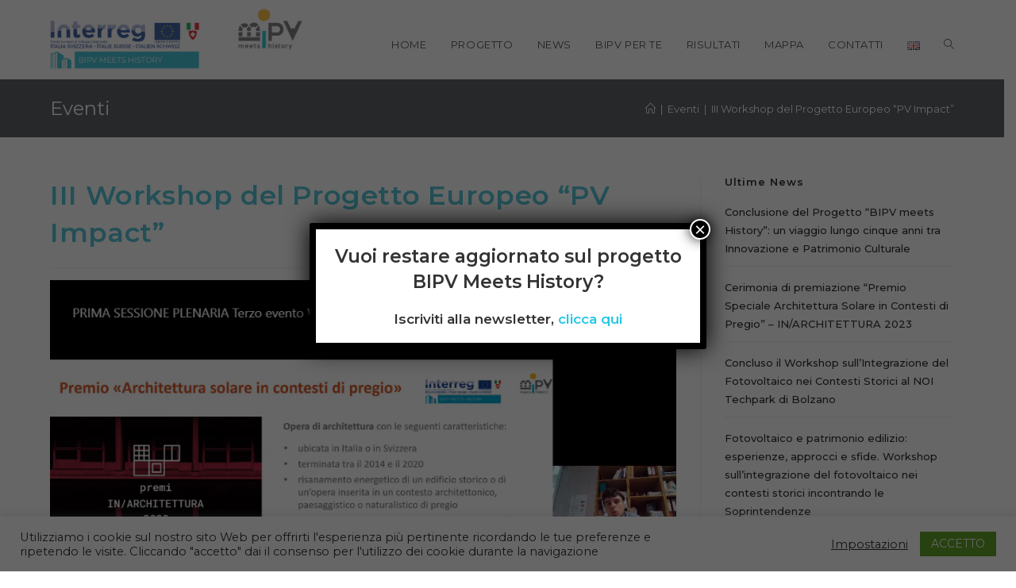

--- FILE ---
content_type: text/html; charset=UTF-8
request_url: https://www.bipvmeetshistory.eu/iii-workshop-del-progetto-europeo-pv-impact-2/
body_size: 19600
content:
<!DOCTYPE html>
<html class="html" lang="it-IT">
<head>
	<meta charset="UTF-8">
	<link rel="profile" href="https://gmpg.org/xfn/11">

	<title>III Workshop del Progetto Europeo &#8220;PV Impact&#8221; &#8211; bipvmeetshistory.eu</title>
<meta name='robots' content='max-image-preview:large' />
<link rel="alternate" href="https://www.bipvmeetshistory.eu/iii-workshop-del-progetto-europeo-pv-impact-2/" hreflang="it" />
<link rel="alternate" href="https://www.bipvmeetshistory.eu/en-gb/iii-workshop-del-progetto-europeo-pv-impact-en/" hreflang="en" />
<meta name="viewport" content="width=device-width, initial-scale=1"><link rel='dns-prefetch' href='//fonts.googleapis.com' />
<link rel="alternate" type="application/rss+xml" title="bipvmeetshistory.eu &raquo; Feed" href="https://www.bipvmeetshistory.eu/feed/" />
<link rel="alternate" type="application/rss+xml" title="bipvmeetshistory.eu &raquo; Feed dei commenti" href="https://www.bipvmeetshistory.eu/comments/feed/" />
<script>
window._wpemojiSettings = {"baseUrl":"https:\/\/s.w.org\/images\/core\/emoji\/14.0.0\/72x72\/","ext":".png","svgUrl":"https:\/\/s.w.org\/images\/core\/emoji\/14.0.0\/svg\/","svgExt":".svg","source":{"concatemoji":"https:\/\/www.bipvmeetshistory.eu\/wp-includes\/js\/wp-emoji-release.min.js?ver=0a8a2d48308d8eb8d47920cd7d1d6814"}};
/*! This file is auto-generated */
!function(i,n){var o,s,e;function c(e){try{var t={supportTests:e,timestamp:(new Date).valueOf()};sessionStorage.setItem(o,JSON.stringify(t))}catch(e){}}function p(e,t,n){e.clearRect(0,0,e.canvas.width,e.canvas.height),e.fillText(t,0,0);var t=new Uint32Array(e.getImageData(0,0,e.canvas.width,e.canvas.height).data),r=(e.clearRect(0,0,e.canvas.width,e.canvas.height),e.fillText(n,0,0),new Uint32Array(e.getImageData(0,0,e.canvas.width,e.canvas.height).data));return t.every(function(e,t){return e===r[t]})}function u(e,t,n){switch(t){case"flag":return n(e,"\ud83c\udff3\ufe0f\u200d\u26a7\ufe0f","\ud83c\udff3\ufe0f\u200b\u26a7\ufe0f")?!1:!n(e,"\ud83c\uddfa\ud83c\uddf3","\ud83c\uddfa\u200b\ud83c\uddf3")&&!n(e,"\ud83c\udff4\udb40\udc67\udb40\udc62\udb40\udc65\udb40\udc6e\udb40\udc67\udb40\udc7f","\ud83c\udff4\u200b\udb40\udc67\u200b\udb40\udc62\u200b\udb40\udc65\u200b\udb40\udc6e\u200b\udb40\udc67\u200b\udb40\udc7f");case"emoji":return!n(e,"\ud83e\udef1\ud83c\udffb\u200d\ud83e\udef2\ud83c\udfff","\ud83e\udef1\ud83c\udffb\u200b\ud83e\udef2\ud83c\udfff")}return!1}function f(e,t,n){var r="undefined"!=typeof WorkerGlobalScope&&self instanceof WorkerGlobalScope?new OffscreenCanvas(300,150):i.createElement("canvas"),a=r.getContext("2d",{willReadFrequently:!0}),o=(a.textBaseline="top",a.font="600 32px Arial",{});return e.forEach(function(e){o[e]=t(a,e,n)}),o}function t(e){var t=i.createElement("script");t.src=e,t.defer=!0,i.head.appendChild(t)}"undefined"!=typeof Promise&&(o="wpEmojiSettingsSupports",s=["flag","emoji"],n.supports={everything:!0,everythingExceptFlag:!0},e=new Promise(function(e){i.addEventListener("DOMContentLoaded",e,{once:!0})}),new Promise(function(t){var n=function(){try{var e=JSON.parse(sessionStorage.getItem(o));if("object"==typeof e&&"number"==typeof e.timestamp&&(new Date).valueOf()<e.timestamp+604800&&"object"==typeof e.supportTests)return e.supportTests}catch(e){}return null}();if(!n){if("undefined"!=typeof Worker&&"undefined"!=typeof OffscreenCanvas&&"undefined"!=typeof URL&&URL.createObjectURL&&"undefined"!=typeof Blob)try{var e="postMessage("+f.toString()+"("+[JSON.stringify(s),u.toString(),p.toString()].join(",")+"));",r=new Blob([e],{type:"text/javascript"}),a=new Worker(URL.createObjectURL(r),{name:"wpTestEmojiSupports"});return void(a.onmessage=function(e){c(n=e.data),a.terminate(),t(n)})}catch(e){}c(n=f(s,u,p))}t(n)}).then(function(e){for(var t in e)n.supports[t]=e[t],n.supports.everything=n.supports.everything&&n.supports[t],"flag"!==t&&(n.supports.everythingExceptFlag=n.supports.everythingExceptFlag&&n.supports[t]);n.supports.everythingExceptFlag=n.supports.everythingExceptFlag&&!n.supports.flag,n.DOMReady=!1,n.readyCallback=function(){n.DOMReady=!0}}).then(function(){return e}).then(function(){var e;n.supports.everything||(n.readyCallback(),(e=n.source||{}).concatemoji?t(e.concatemoji):e.wpemoji&&e.twemoji&&(t(e.twemoji),t(e.wpemoji)))}))}((window,document),window._wpemojiSettings);
</script>
<style id='wp-emoji-styles-inline-css'>

	img.wp-smiley, img.emoji {
		display: inline !important;
		border: none !important;
		box-shadow: none !important;
		height: 1em !important;
		width: 1em !important;
		margin: 0 0.07em !important;
		vertical-align: -0.1em !important;
		background: none !important;
		padding: 0 !important;
	}
</style>
<link rel='stylesheet' id='cookie-law-info-css' href='https://www.bipvmeetshistory.eu/wp-content/plugins/cookie-law-info/legacy/public/css/cookie-law-info-public.css?ver=3.3.8' media='all' />
<link rel='stylesheet' id='cookie-law-info-gdpr-css' href='https://www.bipvmeetshistory.eu/wp-content/plugins/cookie-law-info/legacy/public/css/cookie-law-info-gdpr.css?ver=3.3.8' media='all' />
<link rel='stylesheet' id='oceanwp-style-css' href='https://www.bipvmeetshistory.eu/wp-content/themes/oceanwp/assets/css/style.min.css?ver=1.0' media='all' />
<link rel='stylesheet' id='child-style-css' href='https://www.bipvmeetshistory.eu/wp-content/themes/owpc/style.css?ver=0a8a2d48308d8eb8d47920cd7d1d6814' media='all' />
<link rel='stylesheet' id='font-awesome-css' href='https://www.bipvmeetshistory.eu/wp-content/themes/oceanwp/assets/fonts/fontawesome/css/all.min.css?ver=6.7.2' media='all' />
<link rel='stylesheet' id='simple-line-icons-css' href='https://www.bipvmeetshistory.eu/wp-content/themes/oceanwp/assets/css/third/simple-line-icons.min.css?ver=2.4.0' media='all' />
<link rel='stylesheet' id='oceanwp-google-font-montserrat-css' href='//fonts.googleapis.com/css?family=Montserrat%3A100%2C200%2C300%2C400%2C500%2C600%2C700%2C800%2C900%2C100i%2C200i%2C300i%2C400i%2C500i%2C600i%2C700i%2C800i%2C900i&#038;subset=latin&#038;display=swap&#038;ver=0a8a2d48308d8eb8d47920cd7d1d6814' media='all' />
<link rel='stylesheet' id='popup-maker-site-css' href='https://www.bipvmeetshistory.eu/wp-content/plugins/popup-maker/assets/css/pum-site.min.css?ver=1.20.6' media='all' />
<style id='popup-maker-site-inline-css'>
/* Popup Google Fonts */
@import url('//fonts.googleapis.com/css?family=Montserrat:100');

/* Popup Theme 1681: Content Only - For use with page builders or block editor */
.pum-theme-1681, .pum-theme-content-only { background-color: rgba( 0, 0, 0, 0.70 ) } 
.pum-theme-1681 .pum-container, .pum-theme-content-only .pum-container { padding: 0px; border-radius: 0px; border: 1px none #000000; box-shadow: 0px 0px 0px 0px rgba( 2, 2, 2, 0.00 ) } 
.pum-theme-1681 .pum-title, .pum-theme-content-only .pum-title { color: #000000; text-align: left; text-shadow: 0px 0px 0px rgba( 2, 2, 2, 0.23 ); font-family: inherit; font-weight: 400; font-size: 32px; line-height: 36px } 
.pum-theme-1681 .pum-content, .pum-theme-content-only .pum-content { color: #8c8c8c; font-family: inherit; font-weight: 400 } 
.pum-theme-1681 .pum-content + .pum-close, .pum-theme-content-only .pum-content + .pum-close { position: absolute; height: 18px; width: 18px; left: auto; right: 7px; bottom: auto; top: 7px; padding: 0px; color: #000000; font-family: inherit; font-weight: 700; font-size: 20px; line-height: 20px; border: 1px none #ffffff; border-radius: 15px; box-shadow: 0px 0px 0px 0px rgba( 2, 2, 2, 0.00 ); text-shadow: 0px 0px 0px rgba( 0, 0, 0, 0.00 ); background-color: rgba( 255, 255, 255, 0.00 ) } 

/* Popup Theme 1022: Floating Bar - Soft Blue */
.pum-theme-1022, .pum-theme-floating-bar { background-color: rgba( 255, 255, 255, 0.00 ) } 
.pum-theme-1022 .pum-container, .pum-theme-floating-bar .pum-container { padding: 8px; border-radius: 0px; border: 1px none #000000; box-shadow: 1px 1px 3px 0px rgba( 2, 2, 2, 0.23 ); background-color: rgba( 238, 246, 252, 1.00 ) } 
.pum-theme-1022 .pum-title, .pum-theme-floating-bar .pum-title { color: #505050; text-align: left; text-shadow: 0px 0px 0px rgba( 2, 2, 2, 0.23 ); font-family: inherit; font-weight: 400; font-size: 32px; line-height: 36px } 
.pum-theme-1022 .pum-content, .pum-theme-floating-bar .pum-content { color: #505050; font-family: inherit; font-weight: 400 } 
.pum-theme-1022 .pum-content + .pum-close, .pum-theme-floating-bar .pum-content + .pum-close { position: absolute; height: 18px; width: 18px; left: auto; right: 5px; bottom: auto; top: 50%; padding: 0px; color: #505050; font-family: Sans-Serif; font-weight: 700; font-size: 15px; line-height: 18px; border: 1px solid #505050; border-radius: 15px; box-shadow: 0px 0px 0px 0px rgba( 2, 2, 2, 0.00 ); text-shadow: 0px 0px 0px rgba( 0, 0, 0, 0.00 ); background-color: rgba( 255, 255, 255, 0.00 ); transform: translate(0, -50%) } 

/* Popup Theme 330: Tema predefinito */
.pum-theme-330, .pum-theme-tema-predefinito { background-color: rgba( 255, 255, 255, 1.00 ) } 
.pum-theme-330 .pum-container, .pum-theme-tema-predefinito .pum-container { padding: 18px; border-radius: px; border: 1px none #000000; box-shadow: 1px 1px 3px px rgba( 2, 2, 2, 0.23 ); background-color: rgba( 249, 249, 249, 1.00 ) } 
.pum-theme-330 .pum-title, .pum-theme-tema-predefinito .pum-title { color: #000000; text-align: left; text-shadow: px px px rgba( 2, 2, 2, 0.23 ); font-family: inherit; font-weight: 400; font-size: 32px; font-style: normal; line-height: 36px } 
.pum-theme-330 .pum-content, .pum-theme-tema-predefinito .pum-content { color: #8c8c8c; font-family: inherit; font-weight: 400; font-style: inherit } 
.pum-theme-330 .pum-content + .pum-close, .pum-theme-tema-predefinito .pum-content + .pum-close { position: absolute; height: auto; width: auto; left: auto; right: px; bottom: auto; top: px; padding: 8px; color: #ffffff; font-family: inherit; font-weight: 400; font-size: 12px; font-style: inherit; line-height: 36px; border: 1px none #ffffff; border-radius: px; box-shadow: 1px 1px 3px px rgba( 2, 2, 2, 0.23 ); text-shadow: px px px rgba( 0, 0, 0, 0.23 ); background-color: rgba( 0, 183, 205, 1.00 ) } 

/* Popup Theme 331: Light Box */
.pum-theme-331, .pum-theme-lightbox { background-color: rgba( 0, 0, 0, 0.60 ) } 
.pum-theme-331 .pum-container, .pum-theme-lightbox .pum-container { padding: 18px; border-radius: 3px; border: 8px solid #000000; box-shadow: 0px 0px 30px 0px rgba( 2, 2, 2, 1.00 ); background-color: rgba( 255, 255, 255, 1.00 ) } 
.pum-theme-331 .pum-title, .pum-theme-lightbox .pum-title { color: #000000; text-align: left; text-shadow: 0px 0px 0px rgba( 2, 2, 2, 0.23 ); font-family: inherit; font-weight: 100; font-size: 32px; line-height: 36px } 
.pum-theme-331 .pum-content, .pum-theme-lightbox .pum-content { color: #000000; font-family: inherit; font-weight: 100 } 
.pum-theme-331 .pum-content + .pum-close, .pum-theme-lightbox .pum-content + .pum-close { position: absolute; height: 26px; width: 26px; left: auto; right: -13px; bottom: auto; top: -13px; padding: 0px; color: #ffffff; font-family: Arial; font-weight: 100; font-size: 24px; line-height: 24px; border: 2px solid #ffffff; border-radius: 26px; box-shadow: 0px 0px 15px 1px rgba( 2, 2, 2, 0.75 ); text-shadow: 0px 0px 0px rgba( 0, 0, 0, 0.23 ); background-color: rgba( 0, 0, 0, 1.00 ) } 

/* Popup Theme 332: Blu aziendale */
.pum-theme-332, .pum-theme-enterprise-blue { background-color: rgba( 0, 0, 0, 0.70 ) } 
.pum-theme-332 .pum-container, .pum-theme-enterprise-blue .pum-container { padding: 28px; border-radius: 5px; border: 1px none #000000; box-shadow: 0px 10px 25px 4px rgba( 2, 2, 2, 0.50 ); background-color: rgba( 255, 255, 255, 1.00 ) } 
.pum-theme-332 .pum-title, .pum-theme-enterprise-blue .pum-title { color: #315b7c; text-align: left; text-shadow: 0px 0px 0px rgba( 2, 2, 2, 0.23 ); font-family: inherit; font-weight: 100; font-size: 34px; line-height: 36px } 
.pum-theme-332 .pum-content, .pum-theme-enterprise-blue .pum-content { color: #2d2d2d; font-family: inherit; font-weight: 100 } 
.pum-theme-332 .pum-content + .pum-close, .pum-theme-enterprise-blue .pum-content + .pum-close { position: absolute; height: 28px; width: 28px; left: auto; right: 8px; bottom: auto; top: 8px; padding: 4px; color: #ffffff; font-family: Times New Roman; font-weight: 100; font-size: 20px; line-height: 20px; border: 1px none #ffffff; border-radius: 42px; box-shadow: 0px 0px 0px 0px rgba( 2, 2, 2, 0.23 ); text-shadow: 0px 0px 0px rgba( 0, 0, 0, 0.23 ); background-color: rgba( 49, 91, 124, 1.00 ) } 

/* Popup Theme 333: Disclaimer */
.pum-theme-333, .pum-theme-hello-box { background-color: rgba( 0, 0, 0, 0.75 ) } 
.pum-theme-333 .pum-container, .pum-theme-hello-box .pum-container { padding: 30px; border-radius: 80px; border: 14px solid #81d742; box-shadow: 0px 0px 0px 0px rgba( 2, 2, 2, 0.00 ); background-color: rgba( 255, 255, 255, 1.00 ) } 
.pum-theme-333 .pum-title, .pum-theme-hello-box .pum-title { color: #2d2d2d; text-align: left; text-shadow: 0px 0px 0px rgba( 2, 2, 2, 0.23 ); font-family: Montserrat; font-weight: 100; font-size: 32px; line-height: 36px } 
.pum-theme-333 .pum-content, .pum-theme-hello-box .pum-content { color: #2d2d2d; font-family: inherit; font-weight: 100 } 
.pum-theme-333 .pum-content + .pum-close, .pum-theme-hello-box .pum-content + .pum-close { position: absolute; height: auto; width: auto; left: auto; right: -30px; bottom: auto; top: -30px; padding: 0px; color: #2d2d2d; font-family: Times New Roman; font-weight: 100; font-size: 32px; line-height: 28px; border: 1px none #ffffff; border-radius: 28px; box-shadow: 0px 0px 0px 0px rgba( 2, 2, 2, 0.23 ); text-shadow: 0px 0px 0px rgba( 0, 0, 0, 0.23 ); background-color: rgba( 255, 255, 255, 1.00 ) } 

/* Popup Theme 334: Bordo netto */
.pum-theme-334, .pum-theme-cutting-edge { background-color: rgba( 0, 0, 0, 0.50 ) } 
.pum-theme-334 .pum-container, .pum-theme-cutting-edge .pum-container { padding: 18px; border-radius: 0px; border: 1px none #000000; box-shadow: 0px 10px 25px 0px rgba( 2, 2, 2, 0.50 ); background-color: rgba( 30, 115, 190, 1.00 ) } 
.pum-theme-334 .pum-title, .pum-theme-cutting-edge .pum-title { color: #ffffff; text-align: left; text-shadow: 0px 0px 0px rgba( 2, 2, 2, 0.23 ); font-family: Sans-Serif; font-weight: 100; font-size: 26px; line-height: 28px } 
.pum-theme-334 .pum-content, .pum-theme-cutting-edge .pum-content { color: #ffffff; font-family: inherit; font-weight: 100 } 
.pum-theme-334 .pum-content + .pum-close, .pum-theme-cutting-edge .pum-content + .pum-close { position: absolute; height: 24px; width: 24px; left: auto; right: 0px; bottom: auto; top: 0px; padding: 0px; color: #1e73be; font-family: Times New Roman; font-weight: 100; font-size: 32px; line-height: 24px; border: 1px none #ffffff; border-radius: 0px; box-shadow: -1px 1px 1px 0px rgba( 2, 2, 2, 0.10 ); text-shadow: -1px 1px 1px rgba( 0, 0, 0, 0.10 ); background-color: rgba( 238, 238, 34, 1.00 ) } 

/* Popup Theme 335: Cornice */
.pum-theme-335, .pum-theme-framed-border { background-color: rgba( 255, 255, 255, 0.50 ) } 
.pum-theme-335 .pum-container, .pum-theme-framed-border .pum-container { padding: 18px; border-radius: 0px; border: 20px outset #dd3333; box-shadow: 1px 1px 3px 0px rgba( 2, 2, 2, 0.97 ) inset; background-color: rgba( 255, 251, 239, 1.00 ) } 
.pum-theme-335 .pum-title, .pum-theme-framed-border .pum-title { color: #000000; text-align: left; text-shadow: 0px 0px 0px rgba( 2, 2, 2, 0.23 ); font-family: inherit; font-weight: 100; font-size: 32px; line-height: 36px } 
.pum-theme-335 .pum-content, .pum-theme-framed-border .pum-content { color: #2d2d2d; font-family: inherit; font-weight: 100 } 
.pum-theme-335 .pum-content + .pum-close, .pum-theme-framed-border .pum-content + .pum-close { position: absolute; height: 20px; width: 20px; left: auto; right: -20px; bottom: auto; top: -20px; padding: 0px; color: #ffffff; font-family: Tahoma; font-weight: 700; font-size: 16px; line-height: 18px; border: 1px none #ffffff; border-radius: 0px; box-shadow: 0px 0px 0px 0px rgba( 2, 2, 2, 0.23 ); text-shadow: 0px 0px 0px rgba( 0, 0, 0, 0.23 ); background-color: rgba( 0, 0, 0, 0.55 ) } 

#pum-4183 {z-index: 1999999999}
#pum-2181 {z-index: 1999999999}
#pum-2178 {z-index: 1999999999}
#pum-336 {z-index: 1999999999}

</style>
<link rel='stylesheet' id='srpw-style-css' href='https://www.bipvmeetshistory.eu/wp-content/plugins/smart-recent-posts-widget/assets/css/srpw-frontend.css?ver=0a8a2d48308d8eb8d47920cd7d1d6814' media='all' />
<link rel='stylesheet' id='oe-widgets-style-css' href='https://www.bipvmeetshistory.eu/wp-content/plugins/ocean-extra/assets/css/widgets.css?ver=0a8a2d48308d8eb8d47920cd7d1d6814' media='all' />
<!--n2css--><!--n2js--><script src="https://www.bipvmeetshistory.eu/wp-includes/js/tinymce/tinymce.min.js?ver=49110-20201110" id="wp-tinymce-root-js"></script>
<script src="https://www.bipvmeetshistory.eu/wp-includes/js/tinymce/plugins/compat3x/plugin.min.js?ver=49110-20201110" id="wp-tinymce-js"></script>
<script src="https://www.bipvmeetshistory.eu/wp-includes/js/jquery/jquery.min.js?ver=3.7.1" id="jquery-core-js"></script>
<script src="https://www.bipvmeetshistory.eu/wp-includes/js/jquery/jquery-migrate.min.js?ver=3.4.1" id="jquery-migrate-js"></script>
<script id="cookie-law-info-js-extra">
var Cli_Data = {"nn_cookie_ids":["GA1.2.27545261.1602084934","_gid","_gat","cookielawinfo-checkbox-non-necessary"],"cookielist":[],"non_necessary_cookies":{"non-necessary":["GA1.2.27545261.1602084934","_gid","_gat"]},"ccpaEnabled":"","ccpaRegionBased":"","ccpaBarEnabled":"","strictlyEnabled":["necessary","obligatoire"],"ccpaType":"gdpr","js_blocking":"1","custom_integration":"","triggerDomRefresh":"","secure_cookies":""};
var cli_cookiebar_settings = {"animate_speed_hide":"500","animate_speed_show":"500","background":"#FFF","border":"#b1a6a6c2","border_on":"","button_1_button_colour":"#61a229","button_1_button_hover":"#4e8221","button_1_link_colour":"#fff","button_1_as_button":"1","button_1_new_win":"","button_2_button_colour":"#333","button_2_button_hover":"#292929","button_2_link_colour":"#444","button_2_as_button":"","button_2_hidebar":"","button_3_button_colour":"#3566bb","button_3_button_hover":"#2a5296","button_3_link_colour":"#fff","button_3_as_button":"1","button_3_new_win":"","button_4_button_colour":"#000","button_4_button_hover":"#000000","button_4_link_colour":"#333333","button_4_as_button":"","button_7_button_colour":"#61a229","button_7_button_hover":"#4e8221","button_7_link_colour":"#fff","button_7_as_button":"1","button_7_new_win":"","font_family":"inherit","header_fix":"","notify_animate_hide":"1","notify_animate_show":"","notify_div_id":"#cookie-law-info-bar","notify_position_horizontal":"right","notify_position_vertical":"bottom","scroll_close":"","scroll_close_reload":"","accept_close_reload":"","reject_close_reload":"","showagain_tab":"1","showagain_background":"#fff","showagain_border":"#000","showagain_div_id":"#cookie-law-info-again","showagain_x_position":"100px","text":"#333333","show_once_yn":"","show_once":"10000","logging_on":"","as_popup":"","popup_overlay":"1","bar_heading_text":"","cookie_bar_as":"banner","popup_showagain_position":"bottom-right","widget_position":"left"};
var log_object = {"ajax_url":"https:\/\/www.bipvmeetshistory.eu\/wp-admin\/admin-ajax.php"};
</script>
<script src="https://www.bipvmeetshistory.eu/wp-content/plugins/cookie-law-info/legacy/public/js/cookie-law-info-public.js?ver=3.3.8" id="cookie-law-info-js"></script>
<link rel="EditURI" type="application/rsd+xml" title="RSD" href="https://www.bipvmeetshistory.eu/xmlrpc.php?rsd" />

<link rel="canonical" href="https://www.bipvmeetshistory.eu/iii-workshop-del-progetto-europeo-pv-impact-2/" />
<link rel='shortlink' href='https://www.bipvmeetshistory.eu/?p=918' />
<link rel="alternate" type="application/json+oembed" href="https://www.bipvmeetshistory.eu/wp-json/oembed/1.0/embed?url=https%3A%2F%2Fwww.bipvmeetshistory.eu%2Fiii-workshop-del-progetto-europeo-pv-impact-2%2F&#038;lang=it" />
<link rel="alternate" type="text/xml+oembed" href="https://www.bipvmeetshistory.eu/wp-json/oembed/1.0/embed?url=https%3A%2F%2Fwww.bipvmeetshistory.eu%2Fiii-workshop-del-progetto-europeo-pv-impact-2%2F&#038;format=xml&#038;lang=it" />
        <script type="text/javascript">
            (function () {
                window.lsow_fs = {can_use_premium_code: false};
            })();
        </script>
        <link rel="icon" href="https://www.bipvmeetshistory.eu/wp-content/uploads/2019/11/cropped-favicon-32x32.png" sizes="32x32" />
<link rel="icon" href="https://www.bipvmeetshistory.eu/wp-content/uploads/2019/11/cropped-favicon-192x192.png" sizes="192x192" />
<link rel="apple-touch-icon" href="https://www.bipvmeetshistory.eu/wp-content/uploads/2019/11/cropped-favicon-180x180.png" />
<meta name="msapplication-TileImage" content="https://www.bipvmeetshistory.eu/wp-content/uploads/2019/11/cropped-favicon-270x270.png" />
		<style id="wp-custom-css">
			.so-widget-sow-button-flat-a35d7feaa415 .ow-button-base a.ow-button-hover{background:#ffbd2f;border-color:#ffbd2f;margin-top:40px}Div#site-navigation-wrap{padding-top:36px;height:100px}		</style>
		<!-- OceanWP CSS -->
<style type="text/css">
/* Colors */a:hover,a.light:hover,.theme-heading .text::before,.theme-heading .text::after,#top-bar-content >a:hover,#top-bar-social li.oceanwp-email a:hover,#site-navigation-wrap .dropdown-menu >li >a:hover,#site-header.medium-header #medium-searchform button:hover,.oceanwp-mobile-menu-icon a:hover,.blog-entry.post .blog-entry-header .entry-title a:hover,.blog-entry.post .blog-entry-readmore a:hover,.blog-entry.thumbnail-entry .blog-entry-category a,ul.meta li a:hover,.dropcap,.single nav.post-navigation .nav-links .title,body .related-post-title a:hover,body #wp-calendar caption,body .contact-info-widget.default i,body .contact-info-widget.big-icons i,body .custom-links-widget .oceanwp-custom-links li a:hover,body .custom-links-widget .oceanwp-custom-links li a:hover:before,body .posts-thumbnails-widget li a:hover,body .social-widget li.oceanwp-email a:hover,.comment-author .comment-meta .comment-reply-link,#respond #cancel-comment-reply-link:hover,#footer-widgets .footer-box a:hover,#footer-bottom a:hover,#footer-bottom #footer-bottom-menu a:hover,.sidr a:hover,.sidr-class-dropdown-toggle:hover,.sidr-class-menu-item-has-children.active >a,.sidr-class-menu-item-has-children.active >a >.sidr-class-dropdown-toggle,input[type=checkbox]:checked:before{color:#00bed6}.single nav.post-navigation .nav-links .title .owp-icon use,.blog-entry.post .blog-entry-readmore a:hover .owp-icon use,body .contact-info-widget.default .owp-icon use,body .contact-info-widget.big-icons .owp-icon use{stroke:#00bed6}input[type="button"],input[type="reset"],input[type="submit"],button[type="submit"],.button,#site-navigation-wrap .dropdown-menu >li.btn >a >span,.thumbnail:hover i,.thumbnail:hover .link-post-svg-icon,.post-quote-content,.omw-modal .omw-close-modal,body .contact-info-widget.big-icons li:hover i,body .contact-info-widget.big-icons li:hover .owp-icon,body div.wpforms-container-full .wpforms-form input[type=submit],body div.wpforms-container-full .wpforms-form button[type=submit],body div.wpforms-container-full .wpforms-form .wpforms-page-button,.woocommerce-cart .wp-element-button,.woocommerce-checkout .wp-element-button,.wp-block-button__link{background-color:#00bed6}.widget-title{border-color:#00bed6}blockquote{border-color:#00bed6}.wp-block-quote{border-color:#00bed6}#searchform-dropdown{border-color:#00bed6}.dropdown-menu .sub-menu{border-color:#00bed6}.blog-entry.large-entry .blog-entry-readmore a:hover{border-color:#00bed6}.oceanwp-newsletter-form-wrap input[type="email"]:focus{border-color:#00bed6}.social-widget li.oceanwp-email a:hover{border-color:#00bed6}#respond #cancel-comment-reply-link:hover{border-color:#00bed6}body .contact-info-widget.big-icons li:hover i{border-color:#00bed6}body .contact-info-widget.big-icons li:hover .owp-icon{border-color:#00bed6}#footer-widgets .oceanwp-newsletter-form-wrap input[type="email"]:focus{border-color:#00bed6}input[type="button"]:hover,input[type="reset"]:hover,input[type="submit"]:hover,button[type="submit"]:hover,input[type="button"]:focus,input[type="reset"]:focus,input[type="submit"]:focus,button[type="submit"]:focus,.button:hover,.button:focus,#site-navigation-wrap .dropdown-menu >li.btn >a:hover >span,.post-quote-author,.omw-modal .omw-close-modal:hover,body div.wpforms-container-full .wpforms-form input[type=submit]:hover,body div.wpforms-container-full .wpforms-form button[type=submit]:hover,body div.wpforms-container-full .wpforms-form .wpforms-page-button:hover,.woocommerce-cart .wp-element-button:hover,.woocommerce-checkout .wp-element-button:hover,.wp-block-button__link:hover{background-color:#0090dd}table th,table td,hr,.content-area,body.content-left-sidebar #content-wrap .content-area,.content-left-sidebar .content-area,#top-bar-wrap,#site-header,#site-header.top-header #search-toggle,.dropdown-menu ul li,.centered-minimal-page-header,.blog-entry.post,.blog-entry.grid-entry .blog-entry-inner,.blog-entry.thumbnail-entry .blog-entry-bottom,.single-post .entry-title,.single .entry-share-wrap .entry-share,.single .entry-share,.single .entry-share ul li a,.single nav.post-navigation,.single nav.post-navigation .nav-links .nav-previous,#author-bio,#author-bio .author-bio-avatar,#author-bio .author-bio-social li a,#related-posts,#comments,.comment-body,#respond #cancel-comment-reply-link,#blog-entries .type-page,.page-numbers a,.page-numbers span:not(.elementor-screen-only),.page-links span,body #wp-calendar caption,body #wp-calendar th,body #wp-calendar tbody,body .contact-info-widget.default i,body .contact-info-widget.big-icons i,body .contact-info-widget.big-icons .owp-icon,body .contact-info-widget.default .owp-icon,body .posts-thumbnails-widget li,body .tagcloud a{border-color:}a{color:#1e73be}a .owp-icon use{stroke:#1e73be}body .theme-button,body input[type="submit"],body button[type="submit"],body button,body .button,body div.wpforms-container-full .wpforms-form input[type=submit],body div.wpforms-container-full .wpforms-form button[type=submit],body div.wpforms-container-full .wpforms-form .wpforms-page-button,.woocommerce-cart .wp-element-button,.woocommerce-checkout .wp-element-button,.wp-block-button__link{border-color:#ffffff}body .theme-button:hover,body input[type="submit"]:hover,body button[type="submit"]:hover,body button:hover,body .button:hover,body div.wpforms-container-full .wpforms-form input[type=submit]:hover,body div.wpforms-container-full .wpforms-form input[type=submit]:active,body div.wpforms-container-full .wpforms-form button[type=submit]:hover,body div.wpforms-container-full .wpforms-form button[type=submit]:active,body div.wpforms-container-full .wpforms-form .wpforms-page-button:hover,body div.wpforms-container-full .wpforms-form .wpforms-page-button:active,.woocommerce-cart .wp-element-button:hover,.woocommerce-checkout .wp-element-button:hover,.wp-block-button__link:hover{border-color:#ffffff}.page-header .page-header-title,.page-header.background-image-page-header .page-header-title{color:#ffffff}.page-header .page-subheading{color:#929292}.site-breadcrumbs,.background-image-page-header .site-breadcrumbs{color:#f4f4f4}.site-breadcrumbs ul li .breadcrumb-sep,.site-breadcrumbs ol li .breadcrumb-sep{color:#f4f4f4}.site-breadcrumbs a,.background-image-page-header .site-breadcrumbs a{color:#ffffff}.site-breadcrumbs a .owp-icon use,.background-image-page-header .site-breadcrumbs a .owp-icon use{stroke:#ffffff}body{color:#1c1c1c}h2{color:#57c6d9}/* OceanWP Style Settings CSS */.theme-button,input[type="submit"],button[type="submit"],button,.button,body div.wpforms-container-full .wpforms-form input[type=submit],body div.wpforms-container-full .wpforms-form button[type=submit],body div.wpforms-container-full .wpforms-form .wpforms-page-button{border-style:solid}.theme-button,input[type="submit"],button[type="submit"],button,.button,body div.wpforms-container-full .wpforms-form input[type=submit],body div.wpforms-container-full .wpforms-form button[type=submit],body div.wpforms-container-full .wpforms-form .wpforms-page-button{border-width:1px}form input[type="text"],form input[type="password"],form input[type="email"],form input[type="url"],form input[type="date"],form input[type="month"],form input[type="time"],form input[type="datetime"],form input[type="datetime-local"],form input[type="week"],form input[type="number"],form input[type="search"],form input[type="tel"],form input[type="color"],form select,form textarea,.woocommerce .woocommerce-checkout .select2-container--default .select2-selection--single{border-style:solid}body div.wpforms-container-full .wpforms-form input[type=date],body div.wpforms-container-full .wpforms-form input[type=datetime],body div.wpforms-container-full .wpforms-form input[type=datetime-local],body div.wpforms-container-full .wpforms-form input[type=email],body div.wpforms-container-full .wpforms-form input[type=month],body div.wpforms-container-full .wpforms-form input[type=number],body div.wpforms-container-full .wpforms-form input[type=password],body div.wpforms-container-full .wpforms-form input[type=range],body div.wpforms-container-full .wpforms-form input[type=search],body div.wpforms-container-full .wpforms-form input[type=tel],body div.wpforms-container-full .wpforms-form input[type=text],body div.wpforms-container-full .wpforms-form input[type=time],body div.wpforms-container-full .wpforms-form input[type=url],body div.wpforms-container-full .wpforms-form input[type=week],body div.wpforms-container-full .wpforms-form select,body div.wpforms-container-full .wpforms-form textarea{border-style:solid}form input[type="text"],form input[type="password"],form input[type="email"],form input[type="url"],form input[type="date"],form input[type="month"],form input[type="time"],form input[type="datetime"],form input[type="datetime-local"],form input[type="week"],form input[type="number"],form input[type="search"],form input[type="tel"],form input[type="color"],form select,form textarea{border-radius:3px}body div.wpforms-container-full .wpforms-form input[type=date],body div.wpforms-container-full .wpforms-form input[type=datetime],body div.wpforms-container-full .wpforms-form input[type=datetime-local],body div.wpforms-container-full .wpforms-form input[type=email],body div.wpforms-container-full .wpforms-form input[type=month],body div.wpforms-container-full .wpforms-form input[type=number],body div.wpforms-container-full .wpforms-form input[type=password],body div.wpforms-container-full .wpforms-form input[type=range],body div.wpforms-container-full .wpforms-form input[type=search],body div.wpforms-container-full .wpforms-form input[type=tel],body div.wpforms-container-full .wpforms-form input[type=text],body div.wpforms-container-full .wpforms-form input[type=time],body div.wpforms-container-full .wpforms-form input[type=url],body div.wpforms-container-full .wpforms-form input[type=week],body div.wpforms-container-full .wpforms-form select,body div.wpforms-container-full .wpforms-form textarea{border-radius:3px}.page-header,.has-transparent-header .page-header{padding:20px 0 20px 0}/* Header */#site-logo #site-logo-inner,.oceanwp-social-menu .social-menu-inner,#site-header.full_screen-header .menu-bar-inner,.after-header-content .after-header-content-inner{height:40px}#site-navigation-wrap .dropdown-menu >li >a,#site-navigation-wrap .dropdown-menu >li >span.opl-logout-link,.oceanwp-mobile-menu-icon a,.mobile-menu-close,.after-header-content-inner >a{line-height:40px}#site-header.has-header-media .overlay-header-media{background-color:rgba(0,0,0,0.5)}#site-logo #site-logo-inner a img,#site-header.center-header #site-navigation-wrap .middle-site-logo a img{max-width:320px}#site-navigation-wrap .dropdown-menu >.current-menu-item >a,#site-navigation-wrap .dropdown-menu >.current-menu-ancestor >a,#site-navigation-wrap .dropdown-menu >.current-menu-item >a:hover,#site-navigation-wrap .dropdown-menu >.current-menu-ancestor >a:hover{color:#00bed6}#site-navigation-wrap .dropdown-menu >.current-menu-item >a,#site-navigation-wrap .dropdown-menu >.current-menu-ancestor >a,#site-navigation-wrap .dropdown-menu >.current-menu-item >a:hover,#site-navigation-wrap .dropdown-menu >.current-menu-ancestor >a:hover{background-color:#f3f3f1}/* Blog CSS */.ocean-single-post-header ul.meta-item li a:hover{color:#333333}/* Footer Widgets */#footer-widgets{padding:60px 0 60px 0}#footer-widgets{background-color:#636569}#footer-widgets,#footer-widgets p,#footer-widgets li a:before,#footer-widgets .contact-info-widget span.oceanwp-contact-title,#footer-widgets .recent-posts-date,#footer-widgets .recent-posts-comments,#footer-widgets .widget-recent-posts-icons li .fa{color:#f2f2f2}.page-header{background-color:#636569}/* Typography */body{font-family:Montserrat;font-size:15px;line-height:1.8}h1,h2,h3,h4,h5,h6,.theme-heading,.widget-title,.oceanwp-widget-recent-posts-title,.comment-reply-title,.entry-title,.sidebar-box .widget-title{line-height:1.4}h1{font-size:23px;line-height:1.4}h2{font-size:20px;line-height:1.4}h3{font-size:18px;line-height:1.4}h4{font-size:17px;line-height:1.4}h5{font-size:14px;line-height:1.4}h6{font-size:15px;line-height:1.4}#top-bar-content,#top-bar-social-alt{font-size:12px;line-height:1.8}#site-logo a.site-logo-text{font-size:24px;line-height:1.8}#site-navigation-wrap .dropdown-menu >li >a,#site-header.full_screen-header .fs-dropdown-menu >li >a,#site-header.top-header #site-navigation-wrap .dropdown-menu >li >a,#site-header.center-header #site-navigation-wrap .dropdown-menu >li >a,#site-header.medium-header #site-navigation-wrap .dropdown-menu >li >a,.oceanwp-mobile-menu-icon a{font-size:13px;letter-spacing:.6px;text-transform:uppercase}.dropdown-menu ul li a.menu-link,#site-header.full_screen-header .fs-dropdown-menu ul.sub-menu li a{font-size:12px;line-height:1.2;letter-spacing:.6px}.sidr-class-dropdown-menu li a,a.sidr-class-toggle-sidr-close,#mobile-dropdown ul li a,body #mobile-fullscreen ul li a{font-size:15px;line-height:1.8}.blog-entry.post .blog-entry-header .entry-title a{font-size:24px;line-height:1.4}.ocean-single-post-header .single-post-title{font-size:34px;line-height:1.4;letter-spacing:.6px}.ocean-single-post-header ul.meta-item li,.ocean-single-post-header ul.meta-item li a{font-size:13px;line-height:1.4;letter-spacing:.6px}.ocean-single-post-header .post-author-name,.ocean-single-post-header .post-author-name a{font-size:14px;line-height:1.4;letter-spacing:.6px}.ocean-single-post-header .post-author-description{font-size:12px;line-height:1.4;letter-spacing:.6px}.single-post .entry-title{line-height:1.4;letter-spacing:.6px}.single-post ul.meta li,.single-post ul.meta li a{font-size:14px;line-height:1.4;letter-spacing:.6px}.sidebar-box .widget-title,.sidebar-box.widget_block .wp-block-heading{font-size:13px;line-height:1;letter-spacing:1px}#footer-widgets .footer-box .widget-title{font-size:11px;line-height:1;letter-spacing:1px}#footer-bottom #copyright{font-size:12px;line-height:1}#footer-bottom #footer-bottom-menu{font-size:12px;line-height:1}.woocommerce-store-notice.demo_store{line-height:2;letter-spacing:1.5px}.demo_store .woocommerce-store-notice__dismiss-link{line-height:2;letter-spacing:1.5px}.woocommerce ul.products li.product li.title h2,.woocommerce ul.products li.product li.title a{font-size:14px;line-height:1.5}.woocommerce ul.products li.product li.category,.woocommerce ul.products li.product li.category a{font-size:12px;line-height:1}.woocommerce ul.products li.product .price{font-size:18px;line-height:1}.woocommerce ul.products li.product .button,.woocommerce ul.products li.product .product-inner .added_to_cart{font-size:12px;line-height:1.5;letter-spacing:1px}.woocommerce ul.products li.owp-woo-cond-notice span,.woocommerce ul.products li.owp-woo-cond-notice a{font-size:16px;line-height:1;letter-spacing:1px;font-weight:600;text-transform:capitalize}.woocommerce div.product .product_title{font-size:24px;line-height:1.4;letter-spacing:.6px}.woocommerce div.product p.price{font-size:36px;line-height:1}.woocommerce .owp-btn-normal .summary form button.button,.woocommerce .owp-btn-big .summary form button.button,.woocommerce .owp-btn-very-big .summary form button.button{font-size:12px;line-height:1.5;letter-spacing:1px;text-transform:uppercase}.woocommerce div.owp-woo-single-cond-notice span,.woocommerce div.owp-woo-single-cond-notice a{font-size:18px;line-height:2;letter-spacing:1.5px;font-weight:600;text-transform:capitalize}
</style></head>

<body data-rsssl=1 class="post-template-default single single-post postid-918 single-format-standard wp-custom-logo wp-embed-responsive oceanwp-theme dropdown-mobile no-header-border default-breakpoint has-sidebar content-right-sidebar post-in-category-eventi has-breadcrumbs" itemscope="itemscope" itemtype="https://schema.org/Article">

	
	
	<div id="outer-wrap" class="site clr">

		<a class="skip-link screen-reader-text" href="#main">Salta al contenuto</a>

		
		<div id="wrap" class="clr">

			
			
<header id="site-header" class="minimal-header clr" data-height="40" itemscope="itemscope" itemtype="https://schema.org/WPHeader" role="banner">

	
					
			<div id="site-header-inner" class="clr container">

				
				

<div id="site-logo" class="clr" itemscope itemtype="https://schema.org/Brand" >

	
	<div id="site-logo-inner" class="clr">

		<a href="https://www.bipvmeetshistory.eu/" class="custom-logo-link" rel="home"><img width="1595" height="389" src="https://www.bipvmeetshistory.eu/wp-content/uploads/2019/11/logo.png" class="custom-logo" alt="bipvmeetshistory Logo" decoding="async" fetchpriority="high" srcset="https://www.bipvmeetshistory.eu/wp-content/uploads/2019/11/logo.png 1595w, https://www.bipvmeetshistory.eu/wp-content/uploads/2019/11/logo-300x73.png 300w, https://www.bipvmeetshistory.eu/wp-content/uploads/2019/11/logo-1024x250.png 1024w, https://www.bipvmeetshistory.eu/wp-content/uploads/2019/11/logo-768x187.png 768w, https://www.bipvmeetshistory.eu/wp-content/uploads/2019/11/logo-1536x375.png 1536w" sizes="(max-width: 1595px) 100vw, 1595px" /></a>
	</div><!-- #site-logo-inner -->

	
	
</div><!-- #site-logo -->

			<div id="site-navigation-wrap" class="clr">
			
			
			
			<nav id="site-navigation" class="navigation main-navigation clr" itemscope="itemscope" itemtype="https://schema.org/SiteNavigationElement" role="navigation" >

				<ul id="menu-principale" class="main-menu dropdown-menu sf-menu"><li id="menu-item-10" class="menu-item menu-item-type-custom menu-item-object-custom menu-item-home menu-item-10"><a href="https://www.bipvmeetshistory.eu" class="menu-link"><span class="text-wrap">Home</span></a></li><li id="menu-item-1287" class="menu-item menu-item-type-post_type menu-item-object-page menu-item-1287"><a href="https://www.bipvmeetshistory.eu/progetto/" class="menu-link"><span class="text-wrap">Progetto</span></a></li><li id="menu-item-550" class="menu-item menu-item-type-taxonomy menu-item-object-category current-post-ancestor current-menu-parent current-post-parent menu-item-550"><a href="https://www.bipvmeetshistory.eu/category/eventi/" class="menu-link"><span class="text-wrap">News</span></a></li><li id="menu-item-903" class="menu-item menu-item-type-post_type menu-item-object-page menu-item-903"><a href="https://www.bipvmeetshistory.eu/bipv-per-te/" class="menu-link"><span class="text-wrap">BIPV per te</span></a></li><li id="menu-item-902" class="menu-item menu-item-type-post_type menu-item-object-page menu-item-902"><a href="https://www.bipvmeetshistory.eu/risultati/" class="menu-link"><span class="text-wrap">Risultati</span></a></li><li id="menu-item-1854" class="menu-item menu-item-type-post_type menu-item-object-page menu-item-1854"><a href="https://www.bipvmeetshistory.eu/mappa/" class="menu-link"><span class="text-wrap">Mappa</span></a></li><li id="menu-item-322" class="menu-item menu-item-type-post_type menu-item-object-page menu-item-322"><a href="https://www.bipvmeetshistory.eu/contatti/" class="menu-link"><span class="text-wrap">Contatti</span></a></li><li id="menu-item-1439-en-gb" class="lang-item lang-item-20 lang-item-en-gb lang-item-first menu-item menu-item-type-custom menu-item-object-custom menu-item-1439-en-gb"><a href="https://www.bipvmeetshistory.eu/en-gb/iii-workshop-del-progetto-europeo-pv-impact-en/" hreflang="en-GB" lang="en-GB" class="menu-link"><span class="text-wrap"><img src="[data-uri]" alt="English" width="16" height="11" style="width: 16px; height: 11px;" /></span></a></li><li class="search-toggle-li" ><a href="https://www.bipvmeetshistory.eu/#" class="site-search-toggle search-dropdown-toggle"><span class="screen-reader-text">Attiva/disattiva la ricerca sul sito web</span><i class=" icon-magnifier" aria-hidden="true" role="img"></i></a></li></ul>
<div id="searchform-dropdown" class="header-searchform-wrap clr" >
	
<form aria-label="Cerca nel sito web" role="search" method="get" class="searchform" action="https://www.bipvmeetshistory.eu/">	
	<input aria-label="Inserisci una query di ricerca" type="search" id="ocean-search-form-1" class="field" autocomplete="off" placeholder="Cerca" name="s">
		<input type="hidden" name="lang" value="it" /></form>
</div><!-- #searchform-dropdown -->

			</nav><!-- #site-navigation -->

			
			
					</div><!-- #site-navigation-wrap -->
			
		
	
				
	
	<div class="oceanwp-mobile-menu-icon clr mobile-right">

		
		
		
		<a href="https://www.bipvmeetshistory.eu/#mobile-menu-toggle" class="mobile-menu"  aria-label="Menu mobile">
							<i class="fa fa-bars" aria-hidden="true"></i>
								<span class="oceanwp-text">Menu</span>
				<span class="oceanwp-close-text">Chiudi</span>
						</a>

		
		
		
	</div><!-- #oceanwp-mobile-menu-navbar -->

	

			</div><!-- #site-header-inner -->

			
<div id="mobile-dropdown" class="clr" >

	<nav class="clr" itemscope="itemscope" itemtype="https://schema.org/SiteNavigationElement">

		<ul id="menu-principale-1" class="menu"><li class="menu-item menu-item-type-custom menu-item-object-custom menu-item-home menu-item-10"><a href="https://www.bipvmeetshistory.eu">Home</a></li>
<li class="menu-item menu-item-type-post_type menu-item-object-page menu-item-1287"><a href="https://www.bipvmeetshistory.eu/progetto/">Progetto</a></li>
<li class="menu-item menu-item-type-taxonomy menu-item-object-category current-post-ancestor current-menu-parent current-post-parent menu-item-550"><a href="https://www.bipvmeetshistory.eu/category/eventi/">News</a></li>
<li class="menu-item menu-item-type-post_type menu-item-object-page menu-item-903"><a href="https://www.bipvmeetshistory.eu/bipv-per-te/">BIPV per te</a></li>
<li class="menu-item menu-item-type-post_type menu-item-object-page menu-item-902"><a href="https://www.bipvmeetshistory.eu/risultati/">Risultati</a></li>
<li class="menu-item menu-item-type-post_type menu-item-object-page menu-item-1854"><a href="https://www.bipvmeetshistory.eu/mappa/">Mappa</a></li>
<li class="menu-item menu-item-type-post_type menu-item-object-page menu-item-322"><a href="https://www.bipvmeetshistory.eu/contatti/">Contatti</a></li>
<li class="lang-item lang-item-20 lang-item-en-gb lang-item-first menu-item menu-item-type-custom menu-item-object-custom menu-item-1439-en-gb"><a href="https://www.bipvmeetshistory.eu/en-gb/iii-workshop-del-progetto-europeo-pv-impact-en/" hreflang="en-GB" lang="en-GB"><img src="[data-uri]" alt="English" width="16" height="11" style="width: 16px; height: 11px;" /></a></li>
<li class="search-toggle-li" ><a href="https://www.bipvmeetshistory.eu/#" class="site-search-toggle search-dropdown-toggle"><span class="screen-reader-text">Attiva/disattiva la ricerca sul sito web</span><i class=" icon-magnifier" aria-hidden="true" role="img"></i></a></li></ul>
<div id="mobile-menu-search" class="clr">
	<form aria-label="Cerca nel sito web" method="get" action="https://www.bipvmeetshistory.eu/" class="mobile-searchform">
		<input aria-label="Inserisci una query di ricerca" value="" class="field" id="ocean-mobile-search-2" type="search" name="s" autocomplete="off" placeholder="Cerca" />
		<button aria-label="Invia ricerca" type="submit" class="searchform-submit">
			<i class=" icon-magnifier" aria-hidden="true" role="img"></i>		</button>
				<input type="hidden" name="lang" value="it" />	</form>
</div><!-- .mobile-menu-search -->

	</nav>

</div>

			
			
		
		
</header><!-- #site-header -->


			
			<main id="main" class="site-main clr"  role="main">

				

<header class="page-header">

	
	<div class="container clr page-header-inner">

		
			<h1 class="page-header-title clr" itemprop="headline">Eventi</h1>

			
		
		<nav role="navigation" aria-label="Breadcrumb" class="site-breadcrumbs clr position-"><ol class="trail-items" itemscope itemtype="http://schema.org/BreadcrumbList"><meta name="numberOfItems" content="3" /><meta name="itemListOrder" content="Ascending" /><li class="trail-item trail-begin" itemprop="itemListElement" itemscope itemtype="https://schema.org/ListItem"><a href="https://www.bipvmeetshistory.eu" rel="home" aria-label="Home" itemprop="item"><span itemprop="name"><i class=" icon-home" aria-hidden="true" role="img"></i><span class="breadcrumb-home has-icon">Home</span></span></a><span class="breadcrumb-sep">|</span><meta itemprop="position" content="1" /></li><li class="trail-item" itemprop="itemListElement" itemscope itemtype="https://schema.org/ListItem"><a href="https://www.bipvmeetshistory.eu/category/eventi/" itemprop="item"><span itemprop="name">Eventi</span></a><span class="breadcrumb-sep">|</span><meta itemprop="position" content="2" /></li><li class="trail-item trail-end" itemprop="itemListElement" itemscope itemtype="https://schema.org/ListItem"><span itemprop="name"><a href="https://www.bipvmeetshistory.eu/iii-workshop-del-progetto-europeo-pv-impact-2/">III Workshop del Progetto Europeo &#8220;PV Impact&#8221;</a></span><meta itemprop="position" content="3" /></li></ol></nav>
	</div><!-- .page-header-inner -->

	
	
</header><!-- .page-header -->


	
	<div id="content-wrap" class="container clr">

		
		<div id="primary" class="content-area clr">

			
			<div id="content" class="site-content clr">

				
				
<article id="post-918">

	

<header class="entry-header clr">
	<h2 class="single-post-title entry-title" itemprop="headline">III Workshop del Progetto Europeo &#8220;PV Impact&#8221;</h2><!-- .single-post-title -->
</header><!-- .entry-header -->


<div class="thumbnail">

	<img width="889" height="625" src="https://www.bipvmeetshistory.eu/wp-content/uploads/2020/05/PV-im1.png" class="attachment-full size-full wp-post-image" alt="Al momento stai visualizzando III Workshop del Progetto Europeo &#8220;PV Impact&#8221;" itemprop="image" decoding="async" srcset="https://www.bipvmeetshistory.eu/wp-content/uploads/2020/05/PV-im1.png 889w, https://www.bipvmeetshistory.eu/wp-content/uploads/2020/05/PV-im1-300x211.png 300w, https://www.bipvmeetshistory.eu/wp-content/uploads/2020/05/PV-im1-768x540.png 768w" sizes="(max-width: 889px) 100vw, 889px" />
</div><!-- .thumbnail -->

<ul class="meta ospm-default clr">

	
		
					<li class="meta-date" itemprop="datePublished"><span class="screen-reader-text">Articolo pubblicato:</span><i class=" icon-clock" aria-hidden="true" role="img"></i>26 Maggio 2020</li>
		
		
		
		
		
	
		
		
		
					<li class="meta-cat"><span class="screen-reader-text">Categoria dell&#039;articolo:</span><i class=" icon-folder" aria-hidden="true" role="img"></i><a href="https://www.bipvmeetshistory.eu/category/eventi/" rel="category tag">Eventi</a></li>
		
		
		
	
</ul>



<div class="entry-content clr" itemprop="text">
	<p class="location">TEAMS (ON-LINE)</p>
<p><em>Terzo incontro del Workshop del Progetto Europeo H2020 &#8220;</em><a href="https://pvimpact.eu/"><em>PV Impact</em></a><em>&#8221; organizzato da EURAC Research ed ENEA e rivolto a fare il punto della situazione sulla generazione distribuita e sulla sua integrazione negli edifici e nel sistema energetico. </em></p>
<p><span lang="it">Gli obiettivi nazionali fissati nel PNIEC 2030 prevedono un incremento della produzione elettrica da fotovoltaico che dovrebbe passare da circa 24 TWh/anno a 73 TWh/anno (corrispondenti ad un aumento di potenza installata pari a oltre 30 GW). In questo scenario, che ruolo può assumere la filiera italiana del fotovoltaico nella generazione distribuita e la sua integrazione negli edifici e nel sistema energetico? </span><span lang="it">Per fare il punto della situazione su questo tema, nell&#8217;ambito del SET Plan e del progetto Europeo H2020 &#8220;PV IMPACT&#8221; ad esso collegato, il </span> 26 maggio 2020 si è svolto il terzo incontro della filiera italiana del fotovoltaico. <span lang="it">In questa occasione i principali attori della catena del valore del fotovoltaico come generazione distribuita (integrato negli edifici e nel sistema energetico) hanno potuto scambiarsi idee e proposte con i seguenti obiettivi:</span></p>
<ul type="disc">
<li><span lang="it">Proseguire nella definizione di tematiche per progetti di ricerca e sviluppo da realizzare in collaborazione anche con il supporto di finanziamenti pubblici nazionali o europei;</span></li>
<li><span lang="it">Definire forze, debolezze, opportunità e rischi per la creazione di un piano industriale nel settore del fotovoltaico distribuito. </span></li>
</ul>
<p><span lang="it">Le attivit</span><span lang="fr">à </span><span lang="it">sono organizzate in gruppi di lavoro, che sono stati definiti negli incontri precedenti:</span></p>
<p><span lang="it">1. Normativa e standardizzazione;</span></p>
<p><span lang="it-CH">2. </span><span lang="it">Sviluppo delle tecnologie e conservazione del know-how;</span></p>
<p><span lang="it-CH">3. I</span><span lang="it">ntegrazione nel sistema energetico;</span></p>
<p><span lang="it-CH">4. </span><span lang="it">Sostenibilit</span><span lang="fr">à </span><span lang="it">(ecodesign, LCA, costi);</span></p>
<p><span lang="it-CH">5. B</span><span lang="it">uone pratiche e integrazione architettonica.</span></p>
<p>Nel gruppo tematico <em>“Buone pratiche e integrazione architettonica</em>”, coordinato da Alessandra Scognamiglio (ENEA) e da Laura Maturi (EURAC Research), si è discussa la catena al valore del BIPV, cercando di fare il punto sullo stato dell’arte dei prodotti.</p>
<div id='gallery-1' class='gallery galleryid-918 gallery-columns-3 gallery-size-thumbnail'><figure class='gallery-item'>
			<div class='gallery-icon landscape'>
				<a href='https://www.bipvmeetshistory.eu/wp-content/uploads/2020/05/PV-im1.png'><img decoding="async" width="380" height="280" src="https://www.bipvmeetshistory.eu/wp-content/uploads/2020/05/PV-im1-380x280.png" class="attachment-thumbnail size-thumbnail" alt="" /></a>
			</div></figure><figure class='gallery-item'>
			<div class='gallery-icon landscape'>
				<a href='https://www.bipvmeetshistory.eu/wp-content/uploads/2020/05/Pv-im2.png'><img decoding="async" width="380" height="280" src="https://www.bipvmeetshistory.eu/wp-content/uploads/2020/05/Pv-im2-380x280.png" class="attachment-thumbnail size-thumbnail" alt="" /></a>
			</div></figure><figure class='gallery-item'>
			<div class='gallery-icon landscape'>
				<a href='https://www.bipvmeetshistory.eu/wp-content/uploads/2020/05/Pv-im4.png'><img loading="lazy" decoding="async" width="380" height="280" src="https://www.bipvmeetshistory.eu/wp-content/uploads/2020/05/Pv-im4-380x280.png" class="attachment-thumbnail size-thumbnail" alt="" /></a>
			</div></figure><figure class='gallery-item'>
			<div class='gallery-icon landscape'>
				<a href='https://www.bipvmeetshistory.eu/wp-content/uploads/2020/05/Pv-im5.png'><img loading="lazy" decoding="async" width="380" height="280" src="https://www.bipvmeetshistory.eu/wp-content/uploads/2020/05/Pv-im5-380x280.png" class="attachment-thumbnail size-thumbnail" alt="" /></a>
			</div></figure><figure class='gallery-item'>
			<div class='gallery-icon landscape'>
				<a href='https://www.bipvmeetshistory.eu/wp-content/uploads/2020/05/Pv-im7.png'><img loading="lazy" decoding="async" width="380" height="280" src="https://www.bipvmeetshistory.eu/wp-content/uploads/2020/05/Pv-im7-380x280.png" class="attachment-thumbnail size-thumbnail" alt="" /></a>
			</div></figure><figure class='gallery-item'>
			<div class='gallery-icon landscape'>
				<a href='https://www.bipvmeetshistory.eu/wp-content/uploads/2020/05/Pv-im6.png'><img loading="lazy" decoding="async" width="380" height="280" src="https://www.bipvmeetshistory.eu/wp-content/uploads/2020/05/Pv-im6-380x280.png" class="attachment-thumbnail size-thumbnail" alt="" /></a>
			</div></figure>
		</div>


</div><!-- .entry -->




	<nav class="navigation post-navigation" aria-label="Leggi altri articoli">
		<h2 class="screen-reader-text">Leggi altri articoli</h2>
		<div class="nav-links"><div class="nav-previous"><a href="https://www.bipvmeetshistory.eu/valutazione-dimpatto-intervista-al-capofila-di-progetto/" rel="prev"><span class="title"><i class=" fas fa-long-arrow-alt-left" aria-hidden="true" role="img"></i> Articolo precedente</span><span class="post-title">Valutazione d’impatto: intervista al capofila di progetto</span></a></div><div class="nav-next"><a href="https://www.bipvmeetshistory.eu/collaborazione-con-assorestauro/" rel="next"><span class="title"><i class=" fas fa-long-arrow-alt-right" aria-hidden="true" role="img"></i> Articolo successivo</span><span class="post-title">Collaborazione con Assorestauro</span></a></div></div>
	</nav>

	<section id="related-posts" class="clr">

		<h3 class="theme-heading related-posts-title">
			<span class="text">Potrebbe anche piacerti</span>
		</h3>

		<div class="oceanwp-row clr">

			
			
				
				<article class="related-post clr col span_1_of_3 col-1 post-4096 post type-post status-publish format-standard has-post-thumbnail hentry category-eventi entry has-media">

					
						<figure class="related-post-media clr">

							<a href="https://www.bipvmeetshistory.eu/chiusura-delle-candidature-per-la-partecipazione-al-2premio-architettura-solare-in-contesti-di-pregio/" class="related-thumb">

								<img width="300" height="134" src="https://www.bipvmeetshistory.eu/wp-content/uploads/2023/03/INH-23-BANNER-INARCHITETTURA-1300x580_B-300x134.jpg" class="attachment-medium size-medium wp-post-image" alt="Scopri di più sull&#039;articolo Chiusura delle candidature per la partecipazione al 2°Premio &#8220;Architettura solare in contesti di pregio&#8221;" itemprop="image" decoding="async" loading="lazy" srcset="https://www.bipvmeetshistory.eu/wp-content/uploads/2023/03/INH-23-BANNER-INARCHITETTURA-1300x580_B-300x134.jpg 300w, https://www.bipvmeetshistory.eu/wp-content/uploads/2023/03/INH-23-BANNER-INARCHITETTURA-1300x580_B-1024x457.jpg 1024w, https://www.bipvmeetshistory.eu/wp-content/uploads/2023/03/INH-23-BANNER-INARCHITETTURA-1300x580_B-768x343.jpg 768w, https://www.bipvmeetshistory.eu/wp-content/uploads/2023/03/INH-23-BANNER-INARCHITETTURA-1300x580_B.jpg 1300w" sizes="(max-width: 300px) 100vw, 300px" />							</a>

						</figure>

					
					<h3 class="related-post-title">
						<a href="https://www.bipvmeetshistory.eu/chiusura-delle-candidature-per-la-partecipazione-al-2premio-architettura-solare-in-contesti-di-pregio/" rel="bookmark">Chiusura delle candidature per la partecipazione al 2°Premio &#8220;Architettura solare in contesti di pregio&#8221;</a>
					</h3><!-- .related-post-title -->

											<time class="published" datetime="2023-07-04T10:42:36+00:00"><i class=" icon-clock" aria-hidden="true" role="img"></i>4 Luglio 2023</time>
					
				</article><!-- .related-post -->

				
			
				
				<article class="related-post clr col span_1_of_3 col-2 post-2723 post type-post status-publish format-standard has-post-thumbnail hentry category-eventi category-formazione entry has-media">

					
						<figure class="related-post-media clr">

							<a href="https://www.bipvmeetshistory.eu/risultati-workshop-integrazione-dei-sistemi-fotovoltaici-in-contesti-di-pregio-2/" class="related-thumb">

								<img width="225" height="300" src="https://www.bipvmeetshistory.eu/wp-content/uploads/2021/07/IMG_7184-225x300.jpg" class="attachment-medium size-medium wp-post-image" alt="Scopri di più sull&#039;articolo &#8220;Integrazione dei sistemi fotovoltaici in contesti di pregio&#8221;: i risultati del workshop" itemprop="image" decoding="async" loading="lazy" srcset="https://www.bipvmeetshistory.eu/wp-content/uploads/2021/07/IMG_7184-225x300.jpg 225w, https://www.bipvmeetshistory.eu/wp-content/uploads/2021/07/IMG_7184-768x1024.jpg 768w, https://www.bipvmeetshistory.eu/wp-content/uploads/2021/07/IMG_7184-1152x1536.jpg 1152w, https://www.bipvmeetshistory.eu/wp-content/uploads/2021/07/IMG_7184-1536x2048.jpg 1536w, https://www.bipvmeetshistory.eu/wp-content/uploads/2021/07/IMG_7184-scaled.jpg 1920w" sizes="(max-width: 225px) 100vw, 225px" />							</a>

						</figure>

					
					<h3 class="related-post-title">
						<a href="https://www.bipvmeetshistory.eu/risultati-workshop-integrazione-dei-sistemi-fotovoltaici-in-contesti-di-pregio-2/" rel="bookmark">&#8220;Integrazione dei sistemi fotovoltaici in contesti di pregio&#8221;: i risultati del workshop</a>
					</h3><!-- .related-post-title -->

											<time class="published" datetime="2021-07-16T09:00:03+00:00"><i class=" icon-clock" aria-hidden="true" role="img"></i>16 Luglio 2021</time>
					
				</article><!-- .related-post -->

				
			
				
				<article class="related-post clr col span_1_of_3 col-3 post-1706 post type-post status-publish format-standard has-post-thumbnail hentry category-eventi category-pubblicazioni entry has-media">

					
						<figure class="related-post-media clr">

							<a href="https://www.bipvmeetshistory.eu/rehabend2020/" class="related-thumb">

								<img width="229" height="300" src="https://www.bipvmeetshistory.eu/wp-content/uploads/2020/10/Rehaben-229x300.png" class="attachment-medium size-medium wp-post-image" alt="Scopri di più sull&#039;articolo Conference paper &#8211; REHABEND 2020: Criteri di accettabilità del BIPV" itemprop="image" decoding="async" loading="lazy" srcset="https://www.bipvmeetshistory.eu/wp-content/uploads/2020/10/Rehaben-229x300.png 229w, https://www.bipvmeetshistory.eu/wp-content/uploads/2020/10/Rehaben.png 426w" sizes="(max-width: 229px) 100vw, 229px" />							</a>

						</figure>

					
					<h3 class="related-post-title">
						<a href="https://www.bipvmeetshistory.eu/rehabend2020/" rel="bookmark">Conference paper &#8211; REHABEND 2020: Criteri di accettabilità del BIPV</a>
					</h3><!-- .related-post-title -->

											<time class="published" datetime="2020-09-28T16:20:08+00:00"><i class=" icon-clock" aria-hidden="true" role="img"></i>28 Settembre 2020</time>
					
				</article><!-- .related-post -->

				
			
		</div><!-- .oceanwp-row -->

	</section><!-- .related-posts -->




</article>

				
			</div><!-- #content -->

			
		</div><!-- #primary -->

		

<aside id="right-sidebar" class="sidebar-container widget-area sidebar-primary" itemscope="itemscope" itemtype="https://schema.org/WPSideBar" role="complementary" aria-label="Barra laterale principale">

	
	<div id="right-sidebar-inner" class="clr">

		<div id="srpw_widget-2" class="sidebar-box widget_smart_recent_entries smart_recent_posts clr"><h4 class="widget-title">Ultime news</h4><div class="srpw-block srpw-classic-style "><style>.srpw-thumbnail{
width: 60px;
height: 60px;
}</style><ul class="srpw-ul"><li class="srpw-li srpw-clearfix"><div class="srpw-content"><a class="srpw-title" href="https://www.bipvmeetshistory.eu/conclusione-del-progetto-bipv-meets-history-un-viaggio-lungo-cinque-anni-tra-innovazione-e-patrimonio-culturale/" target="_self">Conclusione del Progetto &#8220;BIPV meets History&#8221;: un viaggio lungo cinque anni tra Innovazione e Patrimonio Culturale</a><div class="srpw-meta"><time class="srpw-time published" datetime="2024-02-21T09:46:14+00:00">21 Febbraio 2024</time></div></div></li><li class="srpw-li srpw-clearfix"><div class="srpw-content"><a class="srpw-title" href="https://www.bipvmeetshistory.eu/cerimonia-di-premiazione-premio-speciale-architettura-solare-in-contesti-di-pregio-in-architettura-2023/" target="_self">Cerimonia di premiazione &#8220;Premio Speciale Architettura Solare in Contesti di Pregio&#8221; &#8211; IN/ARCHITETTURA 2023</a><div class="srpw-meta"><time class="srpw-time published" datetime="2023-11-10T10:20:28+00:00">10 Novembre 2023</time></div></div></li><li class="srpw-li srpw-clearfix"><div class="srpw-content"><a class="srpw-title" href="https://www.bipvmeetshistory.eu/concluso-il-workshop-sullintegrazione-del-fotovoltaico-nei-contesti-storici-al-noi-techpark-di-bolzano/" target="_self">Concluso il Workshop sull&#8217;Integrazione del Fotovoltaico nei Contesti Storici al NOI Techpark di Bolzano</a><div class="srpw-meta"><time class="srpw-time published" datetime="2023-10-30T10:40:43+00:00">30 Ottobre 2023</time></div></div></li><li class="srpw-li srpw-clearfix"><div class="srpw-content"><a class="srpw-title" href="https://www.bipvmeetshistory.eu/fotovoltaico-e-patrimonio-edilizio-esperienze-approcci-e-sfide-corso-sullintegrazione-del-fotovoltaico-nei-contesti-storici-incontrando-le-soprintendenze/" target="_self">Fotovoltaico e patrimonio edilizio: esperienze, approcci e sfide. Workshop sull&#8217;integrazione del fotovoltaico nei contesti storici incontrando le Soprintendenze</a><div class="srpw-meta"><time class="srpw-time published" datetime="2023-10-17T11:26:15+00:00">17 Ottobre 2023</time></div></div></li><li class="srpw-li srpw-clearfix"><div class="srpw-content"><a class="srpw-title" href="https://www.bipvmeetshistory.eu/i-ricercatori-di-eurac-research-alla-seb-2023-sustainability-energy-and-buildings-di-bari/" target="_self">I ricercatori di Eurac Research alla SEB 2023 (Sustainability, Energy and Buildings) di Bari</a><div class="srpw-meta"><time class="srpw-time published" datetime="2023-09-20T10:27:51+00:00">20 Settembre 2023</time></div></div></li><li class="srpw-li srpw-clearfix"><div class="srpw-content"><a class="srpw-title" href="https://www.bipvmeetshistory.eu/grande-partecipazione-al-corso-il-nuovo-incontra-lo-storico-a-stelvio/" target="_self">Grande partecipazione al corso &#8220;Il nuovo incontra lo storico&#8221; a Stelvio</a><div class="srpw-meta"><time class="srpw-time published" datetime="2023-09-20T09:43:34+00:00">20 Settembre 2023</time></div></div></li><li class="srpw-li srpw-clearfix"><div class="srpw-content"><a class="srpw-title" href="https://www.bipvmeetshistory.eu/corso-pratico-sullintegrazione-del-fotovoltaico-nei-contesti-tutelati-scopri-il-progetto-bipv-meets-history-a-stelvio-il-16-settembre-2023/" target="_self">Il Nuovo incontra lo storico. Corso pratico sull’integrazione del fotovoltaico innovativo al mercato diffuso &#8220;Ospite a Stelvio&#8221; (ITA) &#8211; Neu trifft auf Alt. Praktischer Kurs zur Integration von innovativer Photovoltaik beim Streumarkt &#8220;Zu Gast in Stilfs&#8221; (DEU)</a><div class="srpw-meta"><time class="srpw-time published" datetime="2023-08-02T07:16:06+00:00">2 Agosto 2023</time></div></div></li><li class="srpw-li srpw-clearfix"><div class="srpw-content"><a class="srpw-title" href="https://www.bipvmeetshistory.eu/i-ricercatori-del-progetto-bipv-meets-history-parteciperanno-al-seminario-seb-23-sulla-sostenibilita-nellenergia-e-nelle-costruzioni/" target="_self">I ricercatori del progetto &#8220;BIPV meets history&#8221; parteciperanno al Seminario SEB-23 sulla Sostenibilità nell&#8217;Energia e nelle Costruzioni</a><div class="srpw-meta"><time class="srpw-time published" datetime="2023-07-25T09:38:10+00:00">25 Luglio 2023</time></div></div></li><li class="srpw-li srpw-clearfix"><div class="srpw-content"><a class="srpw-title" href="https://www.bipvmeetshistory.eu/lancio-del-questionario-sul-livello-di-accettazione-generale-dei-sistemi-fotovoltaici-integrati-negli-edifici-storici-e-nel-paesaggio/" target="_self">Lancio del questionario sul livello di accettazione generale dei sistemi fotovoltaici integrati negli edifici storici e nel paesaggio</a><div class="srpw-meta"><time class="srpw-time published" datetime="2023-07-10T16:39:06+00:00">10 Luglio 2023</time></div></div></li><li class="srpw-li srpw-clearfix"><div class="srpw-content"><a class="srpw-title" href="https://www.bipvmeetshistory.eu/iniziata-una-tesi-di-laurea-in-collaborazione-con-luniversita-di-catania-sullintegrazione-del-fotovoltaico-nel-patrimonio-costruito-e-nel-paesaggio/" target="_self">Iniziata una tesi di laurea in collaborazione con l’Università di Catania sull’integrazione del fotovoltaico nel patrimonio costruito e nel paesaggio</a><div class="srpw-meta"><time class="srpw-time published" datetime="2023-07-10T16:33:05+00:00">10 Luglio 2023</time></div></div></li></ul></div><!-- Generated by http://wordpress.org/plugins/smart-recent-posts-widget/ --></div><div id="search-2" class="sidebar-box widget_search clr">
<form aria-label="Cerca nel sito web" role="search" method="get" class="searchform" action="https://www.bipvmeetshistory.eu/">	
	<input aria-label="Inserisci una query di ricerca" type="search" id="ocean-search-form-3" class="field" autocomplete="off" placeholder="Cerca" name="s">
		<input type="hidden" name="lang" value="it" /></form>
</div>
	</div><!-- #sidebar-inner -->

	
</aside><!-- #right-sidebar -->


	</div><!-- #content-wrap -->

	

	</main><!-- #main -->

	
	
	
		
<footer id="footer" class="site-footer" itemscope="itemscope" itemtype="https://schema.org/WPFooter" role="contentinfo">

	
	<div id="footer-inner" class="clr">

		

<div id="footer-widgets" class="oceanwp-row clr tablet-2-col mobile-4-col">

	
	<div class="footer-widgets-inner">

					<div class="footer-box span_1_of_4 col col-1">
				<div id="block-9" class="footer-widget widget_block widget_text clr">
<p><strong>Coordinatore italiano progetto originale: </strong><br>Arch. PhD Elena Lucchi <br>Eurac Research <br>Institute for Renewable Energy<br> Drususallee/Viale Druso 1 I-39100 Bozen/Bolzano – Italia </p>
</div><div id="block-5" class="footer-widget widget_block widget_text clr">
<p><strong>Coordinatore italiano IV Avviso:</strong><br>Arch. Dario Bottino-Leone<br>Eurac Research<br>Institute for Renewable Energy<br>Drusallee/Viale Druso 1<br>I-39100 Bozen/Bolzano - Italia<br>www.eurac.edu<br>dario.bottino@eurac.edu</p>
</div><div id="block-16" class="footer-widget widget_block widget_media_image clr">
<figure class="wp-block-image size-full"><img loading="lazy" decoding="async" width="790" height="284" src="https://www.bipvmeetshistory.eu/wp-content/uploads/2023/12/eurac_logo-2.jpg" alt="" class="wp-image-4205" srcset="https://www.bipvmeetshistory.eu/wp-content/uploads/2023/12/eurac_logo-2.jpg 790w, https://www.bipvmeetshistory.eu/wp-content/uploads/2023/12/eurac_logo-2-300x108.jpg 300w, https://www.bipvmeetshistory.eu/wp-content/uploads/2023/12/eurac_logo-2-768x276.jpg 768w" sizes="(max-width: 790px) 100vw, 790px" /></figure>
</div>			</div><!-- .footer-one-box -->

							<div class="footer-box span_1_of_4 col col-2">
					<div id="text-3" class="footer-widget widget_text clr">			<div class="textwidget"><p style="font-weight: 400;"><strong>Coordinatore svizzero:<br />
</strong>Arch. PhD Cristina S. Polo López<br />
SUPSI &#8211; Scuola Universitaria<br />
Professionale della Svizzera Italiana<br />
Trevano, CP 105<br />
CH-6952 Canobbio &#8211; Svizzera<br />
<a href="http://www.supsi.ch/isaac" target="_blank" rel="noopener" data-saferedirecturl="https://www.google.com/url?q=http://www.supsi.ch/isaac&amp;source=gmail&amp;ust=1586416496395000&amp;usg=AFQjCNFDk8vNoOvO3_wX-8fGZf2dmmmL8w">www.supsi.ch/isaac </a><br />
<a href="mailto:cristina.polo@supsi.ch">cristina.polo@supsi.ch</a></p>
</div>
		</div>				</div><!-- .footer-one-box -->
				
							<div class="footer-box span_1_of_4 col col-3 ">
					<div id="custom_html-2" class="widget_text footer-widget widget_custom_html clr"><div class="textwidget custom-html-widget"><a href="https://www.facebook.com/InterregITCH" target="_blank" rel="noopener"><img class="alignleft wp-image-93" src="https://www.bipvmeetshistory.eu/wp-content/uploads/2019/11/ico_fb.png" alt="" width="50" height="50" /></a> <a href="https://twitter.com/euracrenewables" target="_blank" rel="noopener"><img class="alignleft wp-image-94" src="https://www.bipvmeetshistory.eu/wp-content/uploads/2019/11/ico_tw.png" alt="" width="50" height="50" /></a> <a href="https://www.linkedin.com/in/institute-for-renewable-energy-b6833660/" target="_blank" rel="noopener"><img class="alignleft wp-image-94" src=" https://www.bipvmeetshistory.eu/wp-content/uploads/2019/12/ico_lk.png" alt="" width="50" height="50" /></a><a href="https://www.researchgate.net/" target="_blank" rel="noopener"><img src="https://www.bipvmeetshistory.eu/wp-content/uploads/2020/01/ico_rg.png" height="50" width="50" class="alignleft" /></a></div></div>				</div><!-- .footer-one-box -->
				
							<div class="footer-box span_1_of_4 col col-4">
					<div id="text-5" class="footer-widget widget_text clr">			<div class="textwidget"><p style="text-align: left;">Operazione co-finanziata dall’Unione Europea, Fondo Europeo di Sviluppo Regionale, dallo Stato Italiano, dalla Confederazione elvetica e dai Cantoni nell’ambito del Programma di Cooperazione Interreg V-A Italia-Svizzera. (Codice progetto 603882)</p>
<p><small><a href="https://www.bipvmeetshistory.eu/privacy-policy/">Privacy Policy | Cookie </a></small></p>
</div>
		</div>				</div><!-- .footer-box -->
				
			
	</div><!-- .container -->

	
</div><!-- #footer-widgets -->


	</div><!-- #footer-inner -->

	
</footer><!-- #footer -->

	
	
</div><!-- #wrap -->


</div><!-- #outer-wrap -->



<a aria-label="Torna alla parte superiore della pagina" href="#" id="scroll-top" class="scroll-top-right"><i class=" fa fa-angle-up" aria-hidden="true" role="img"></i></a>




<!--googleoff: all--><div id="cookie-law-info-bar" data-nosnippet="true"><span><div class="cli-bar-container cli-style-v2"><div class="cli-bar-message">Utilizziamo i cookie sul nostro sito Web per offrirti l'esperienza più pertinente ricordando le tue preferenze e ripetendo le visite. Cliccando "accetto"  dai il consenso per l'utilizzo dei cookie durante la navigazione</div><div class="cli-bar-btn_container"><a role='button' class="cli_settings_button" style="margin:0px 10px 0px 5px">Impostazioni</a><a role='button' data-cli_action="accept" id="cookie_action_close_header" class="large cli-plugin-button cli-plugin-main-button cookie_action_close_header cli_action_button wt-cli-accept-btn" style="display:inline-block">ACCETTO</a></div></div></span></div><div id="cookie-law-info-again" style="display:none" data-nosnippet="true"><span id="cookie_hdr_showagain">Privacy &amp; Cookie</span></div><div class="cli-modal" data-nosnippet="true" id="cliSettingsPopup" tabindex="-1" role="dialog" aria-labelledby="cliSettingsPopup" aria-hidden="true">
  <div class="cli-modal-dialog" role="document">
	<div class="cli-modal-content cli-bar-popup">
		  <button type="button" class="cli-modal-close" id="cliModalClose">
			<svg class="" viewBox="0 0 24 24"><path d="M19 6.41l-1.41-1.41-5.59 5.59-5.59-5.59-1.41 1.41 5.59 5.59-5.59 5.59 1.41 1.41 5.59-5.59 5.59 5.59 1.41-1.41-5.59-5.59z"></path><path d="M0 0h24v24h-24z" fill="none"></path></svg>
			<span class="wt-cli-sr-only">Chiudi</span>
		  </button>
		  <div class="cli-modal-body">
			<div class="cli-container-fluid cli-tab-container">
	<div class="cli-row">
		<div class="cli-col-12 cli-align-items-stretch cli-px-0">
			<div class="cli-privacy-overview">
				<h4>Informativa sulla Privacy</h4>				<div class="cli-privacy-content">
					<div class="cli-privacy-content-text">Questo sito Web utilizza i cookie per migliorare la tua esperienza durante la navigazione nel sito Web. Di questi cookie, i cookie classificati come necessari vengono memorizzati nel browser in quanto sono essenziali per il funzionamento delle funzionalità di base.</div>
				</div>
				<a class="cli-privacy-readmore" aria-label="Mostra altro" role="button" data-readmore-text="Mostra altro" data-readless-text="Mostra meno"></a>			</div>
		</div>
		<div class="cli-col-12 cli-align-items-stretch cli-px-0 cli-tab-section-container">
												<div class="cli-tab-section">
						<div class="cli-tab-header">
							<a role="button" tabindex="0" class="cli-nav-link cli-settings-mobile" data-target="necessary" data-toggle="cli-toggle-tab">
								Necessary							</a>
															<div class="wt-cli-necessary-checkbox">
									<input type="checkbox" class="cli-user-preference-checkbox"  id="wt-cli-checkbox-necessary" data-id="checkbox-necessary" checked="checked"  />
									<label class="form-check-label" for="wt-cli-checkbox-necessary">Necessary</label>
								</div>
								<span class="cli-necessary-caption">Sempre abilitato</span>
													</div>
						<div class="cli-tab-content">
							<div class="cli-tab-pane cli-fade" data-id="necessary">
								<div class="wt-cli-cookie-description">
									I cookie necessari sono assolutamente essenziali per il corretto funzionamento del sito web. Questa categoria include solo i cookie che garantiscono funzionalità di base e caratteristiche di sicurezza del sito web. Questi cookie non memorizzano alcuna informazione personale.								</div>
							</div>
						</div>
					</div>
																	<div class="cli-tab-section">
						<div class="cli-tab-header">
							<a role="button" tabindex="0" class="cli-nav-link cli-settings-mobile" data-target="non-necessary" data-toggle="cli-toggle-tab">
								Non-necessary							</a>
															<div class="cli-switch">
									<input type="checkbox" id="wt-cli-checkbox-non-necessary" class="cli-user-preference-checkbox"  data-id="checkbox-non-necessary" checked='checked' />
									<label for="wt-cli-checkbox-non-necessary" class="cli-slider" data-cli-enable="Abilitato" data-cli-disable="Disabilitato"><span class="wt-cli-sr-only">Non-necessary</span></label>
								</div>
													</div>
						<div class="cli-tab-content">
							<div class="cli-tab-pane cli-fade" data-id="non-necessary">
								<div class="wt-cli-cookie-description">
									Qualsiasi cookie che potrebbe non essere particolarmente necessario per il funzionamento del sito Web e viene utilizzato specificamente per raccogliere dati personali dell\'utente tramite analisi, pubblicità, altri contenuti incorporati sono definiti come cookie non necessari. È obbligatorio ottenere il consenso dell\'utente prima di eseguire questi cookie sul tuo sito web.								</div>
							</div>
						</div>
					</div>
										</div>
	</div>
</div>
		  </div>
		  <div class="cli-modal-footer">
			<div class="wt-cli-element cli-container-fluid cli-tab-container">
				<div class="cli-row">
					<div class="cli-col-12 cli-align-items-stretch cli-px-0">
						<div class="cli-tab-footer wt-cli-privacy-overview-actions">
						
															<a id="wt-cli-privacy-save-btn" role="button" tabindex="0" data-cli-action="accept" class="wt-cli-privacy-btn cli_setting_save_button wt-cli-privacy-accept-btn cli-btn">ACCETTA E SALVA</a>
													</div>
						
					</div>
				</div>
			</div>
		</div>
	</div>
  </div>
</div>
<div class="cli-modal-backdrop cli-fade cli-settings-overlay"></div>
<div class="cli-modal-backdrop cli-fade cli-popupbar-overlay"></div>
<!--googleon: all--><div 
	id="pum-336" 
	role="dialog" 
	aria-modal="false"
	class="pum pum-overlay pum-theme-331 pum-theme-lightbox popmake-overlay auto_open click_open" 
	data-popmake="{&quot;id&quot;:336,&quot;slug&quot;:&quot;iscrizione-newsletter&quot;,&quot;theme_id&quot;:331,&quot;cookies&quot;:[{&quot;event&quot;:&quot;on_popup_close&quot;,&quot;settings&quot;:{&quot;name&quot;:&quot;pum-336&quot;,&quot;key&quot;:&quot;&quot;,&quot;session&quot;:false,&quot;time&quot;:&quot;1 month&quot;,&quot;path&quot;:&quot;1&quot;}}],&quot;triggers&quot;:[{&quot;type&quot;:&quot;auto_open&quot;,&quot;settings&quot;:{&quot;cookie_name&quot;:[&quot;pum-336&quot;],&quot;delay&quot;:&quot;500&quot;}},{&quot;type&quot;:&quot;click_open&quot;,&quot;settings&quot;:{&quot;extra_selectors&quot;:&quot;&quot;,&quot;cookie_name&quot;:null}}],&quot;mobile_disabled&quot;:null,&quot;tablet_disabled&quot;:null,&quot;meta&quot;:{&quot;display&quot;:{&quot;stackable&quot;:false,&quot;overlay_disabled&quot;:false,&quot;scrollable_content&quot;:false,&quot;disable_reposition&quot;:false,&quot;size&quot;:&quot;medium&quot;,&quot;responsive_min_width&quot;:&quot;0%&quot;,&quot;responsive_min_width_unit&quot;:false,&quot;responsive_max_width&quot;:&quot;500px&quot;,&quot;responsive_max_width_unit&quot;:false,&quot;custom_width&quot;:&quot;640px&quot;,&quot;custom_width_unit&quot;:false,&quot;custom_height&quot;:&quot;380px&quot;,&quot;custom_height_unit&quot;:false,&quot;custom_height_auto&quot;:false,&quot;location&quot;:&quot;center&quot;,&quot;position_from_trigger&quot;:false,&quot;position_top&quot;:&quot;100&quot;,&quot;position_left&quot;:&quot;0&quot;,&quot;position_bottom&quot;:&quot;0&quot;,&quot;position_right&quot;:&quot;0&quot;,&quot;position_fixed&quot;:false,&quot;animation_type&quot;:&quot;fade&quot;,&quot;animation_speed&quot;:&quot;350&quot;,&quot;animation_origin&quot;:&quot;center top&quot;,&quot;overlay_zindex&quot;:false,&quot;zindex&quot;:&quot;1999999999&quot;},&quot;close&quot;:{&quot;text&quot;:&quot;&quot;,&quot;button_delay&quot;:&quot;0&quot;,&quot;overlay_click&quot;:false,&quot;esc_press&quot;:false,&quot;f4_press&quot;:false},&quot;click_open&quot;:[]}}">

	<div id="popmake-336" class="pum-container popmake theme-331 pum-responsive pum-responsive-medium responsive size-medium">

				
				
		
				<div class="pum-content popmake-content" tabindex="0">
			<h1 style="text-align: center;">Vuoi restare aggiornato sul progetto BIPV Meets History?</h1>
<h4 style="text-align: center;">Iscriviti alla newsletter, <a href="https://subscribe.newsletter2go.com/?n2g=3kdnp69j-m5a7dg7r-13i" target="_blank" rel="noopener noreferrer">clicca qui</a></h4>
		</div>

				
							<button type="button" class="pum-close popmake-close" aria-label="Chiudi">
			&times;			</button>
		
	</div>

</div>
<script id="lsow-frontend-scripts-js-extra">
var lsow_settings = {"mobile_width":"780","custom_css":""};
</script>
<script src="https://www.bipvmeetshistory.eu/wp-content/plugins/livemesh-siteorigin-widgets/assets/js/lsow-frontend.min.js?ver=3.9.2" id="lsow-frontend-scripts-js"></script>
<script src="https://www.bipvmeetshistory.eu/wp-includes/js/imagesloaded.min.js?ver=5.0.0" id="imagesloaded-js"></script>
<script id="oceanwp-main-js-extra">
var oceanwpLocalize = {"nonce":"f3347a6ea0","isRTL":"","menuSearchStyle":"drop_down","mobileMenuSearchStyle":"disabled","sidrSource":null,"sidrDisplace":"1","sidrSide":"left","sidrDropdownTarget":"link","verticalHeaderTarget":"link","customScrollOffset":"0","customSelects":".woocommerce-ordering .orderby, #dropdown_product_cat, .widget_categories select, .widget_archive select, .single-product .variations_form .variations select","loadMoreLoadingText":"Caricamento in corso...","ajax_url":"https:\/\/www.bipvmeetshistory.eu\/wp-admin\/admin-ajax.php","oe_mc_wpnonce":"7256b1be04"};
</script>
<script src="https://www.bipvmeetshistory.eu/wp-content/themes/oceanwp/assets/js/theme.min.js?ver=1.0" id="oceanwp-main-js"></script>
<script src="https://www.bipvmeetshistory.eu/wp-content/themes/oceanwp/assets/js/drop-down-mobile-menu.min.js?ver=1.0" id="oceanwp-drop-down-mobile-menu-js"></script>
<script src="https://www.bipvmeetshistory.eu/wp-content/themes/oceanwp/assets/js/drop-down-search.min.js?ver=1.0" id="oceanwp-drop-down-search-js"></script>
<script src="https://www.bipvmeetshistory.eu/wp-content/themes/oceanwp/assets/js/vendors/magnific-popup.min.js?ver=1.0" id="ow-magnific-popup-js"></script>
<script src="https://www.bipvmeetshistory.eu/wp-content/themes/oceanwp/assets/js/ow-lightbox.min.js?ver=1.0" id="oceanwp-lightbox-js"></script>
<script src="https://www.bipvmeetshistory.eu/wp-content/themes/oceanwp/assets/js/vendors/flickity.pkgd.min.js?ver=1.0" id="ow-flickity-js"></script>
<script src="https://www.bipvmeetshistory.eu/wp-content/themes/oceanwp/assets/js/ow-slider.min.js?ver=1.0" id="oceanwp-slider-js"></script>
<script src="https://www.bipvmeetshistory.eu/wp-content/themes/oceanwp/assets/js/scroll-effect.min.js?ver=1.0" id="oceanwp-scroll-effect-js"></script>
<script src="https://www.bipvmeetshistory.eu/wp-content/themes/oceanwp/assets/js/scroll-top.min.js?ver=1.0" id="oceanwp-scroll-top-js"></script>
<script src="https://www.bipvmeetshistory.eu/wp-content/themes/oceanwp/assets/js/select.min.js?ver=1.0" id="oceanwp-select-js"></script>
<script src="https://www.bipvmeetshistory.eu/wp-includes/js/jquery/ui/core.min.js?ver=1.13.2" id="jquery-ui-core-js"></script>
<script id="popup-maker-site-js-extra">
var pum_vars = {"version":"1.20.6","pm_dir_url":"https:\/\/www.bipvmeetshistory.eu\/wp-content\/plugins\/popup-maker\/","ajaxurl":"https:\/\/www.bipvmeetshistory.eu\/wp-admin\/admin-ajax.php","restapi":"https:\/\/www.bipvmeetshistory.eu\/wp-json\/pum\/v1","rest_nonce":null,"default_theme":"330","debug_mode":"","disable_tracking":"","home_url":"\/","message_position":"top","core_sub_forms_enabled":"1","popups":[],"cookie_domain":"","analytics_route":"analytics","analytics_api":"https:\/\/www.bipvmeetshistory.eu\/wp-json\/pum\/v1"};
var pum_sub_vars = {"ajaxurl":"https:\/\/www.bipvmeetshistory.eu\/wp-admin\/admin-ajax.php","message_position":"top"};
var pum_popups = {"pum-336":{"triggers":[{"type":"auto_open","settings":{"cookie_name":["pum-336"],"delay":"500"}}],"cookies":[{"event":"on_popup_close","settings":{"name":"pum-336","key":"","session":false,"time":"1 month","path":"1"}}],"disable_on_mobile":false,"disable_on_tablet":false,"atc_promotion":null,"explain":null,"type_section":null,"theme_id":"331","size":"medium","responsive_min_width":"0%","responsive_max_width":"500px","custom_width":"640px","custom_height_auto":false,"custom_height":"380px","scrollable_content":false,"animation_type":"fade","animation_speed":"350","animation_origin":"center top","open_sound":"none","custom_sound":"","location":"center","position_top":"100","position_bottom":"0","position_left":"0","position_right":"0","position_from_trigger":false,"position_fixed":false,"overlay_disabled":false,"stackable":false,"disable_reposition":false,"zindex":"1999999999","close_button_delay":"0","fi_promotion":null,"close_on_form_submission":false,"close_on_form_submission_delay":0,"close_on_overlay_click":false,"close_on_esc_press":false,"close_on_f4_press":false,"disable_form_reopen":false,"disable_accessibility":false,"theme_slug":"lightbox","id":336,"slug":"iscrizione-newsletter"}};
</script>
<script src="https://www.bipvmeetshistory.eu/wp-content/plugins/popup-maker/assets/js/site.min.js?defer&amp;ver=1.20.6" id="popup-maker-site-js"></script>

			<script type="text/javascript">

				/* OceanWP JS */
				jQuery("ul#menu-principale li.current_page_parent").addClass('current-menu-item');
			</script>

			</body>
</html>


--- FILE ---
content_type: text/css
request_url: https://www.bipvmeetshistory.eu/wp-content/themes/owpc/style.css?ver=0a8a2d48308d8eb8d47920cd7d1d6814
body_size: 2086
content:
/*
Theme Name: OceanWP Child
Theme URI: https://oceanwp.org/
Description: OceanWP WordPress theme example child theme.
Author: Nick
Author URI: https://oceanwp.org/
Template: oceanwp
Version: 1.0
*/

/* Parent stylesheet should be loaded from functions.php not using @import */
.nascondi{
	display:none !important;
	visibility:hidden !important;
}
div#site-logo-inner {
    padding: 10px 0 !important;
}
#site-logo #site-logo-inner a img, #site-header.center-header #site-navigation-wrap .middle-site-logo a img {
    width: 100%;
}
input#sow-contact-form-field-privacy-18742216155dfb939269e73229207276-0 {
    height: 18px;
    width: 18px;
}
.home abbr[title] {
    border-bottom: 1px dotted;
    border-bottom: none !important;
    cursor: inherit !important;
    text-decoration: none !important;
    font-style: initial;
    font-size: smaller;
	color:#000;
}
.home .lsow-terms {
	display:none !important;
}
.home .lsow-entry-text-wrap {
    min-height: 274px;
}
div#site-navigation-wrap {

    padding-top: 36px;
    height: 118px;
}
.box_giallo {
    background-color: #FFB71B;
}
.box_azzurro {
    background-color: #00BED6;
 color:#FFF !important;
	    line-height: 1.4em;
}
.box_azzurro a, .box_azzurro a:hover, .box_azzurro a:visited {

    color: #FFF;
    text-decoration: underline;

}
.box_azzurro a:hover{
    text-decoration: none;
    
}


.box_azzurro .ow-button-hover {
	text-decoration:none;
	margin-top: 28px;
}
.box_giallo, .box_azzurro, .box_grigio {
    padding: 22px;
}
.box_grigio {
 background-color:#636569;
	    color: #FFF;
}
figure.gallery-item {
    padding-right: 15px;
}

.entry-content a:link {
    color: #20a2d6;
}
.box_giallo h1, 
.box_giallo h2,
.box_giallo h3,
.box_giallo h4,
.box_azzurro h1, 
.box_azzurro h2,
.box_azzurro h3,
.box_azzurro h4,
.box_grigio h1, 
.box_grigio h2,
.box_grigio h3,
.box_grigio h4
{
 color:#FFF !important;
	font-weight: 400  !important;
}
body.post-in-category-eventi .entry-content>p:first-of-type,
body.post-in-category-formazione .entry-content>p:first-of-type,
body.post-in-casi-studio .entry-content>p:first-of-type,
body.post-in-category-pubblicazioni  .entry-content>p:first-of-type
 {
	 /*
    font-size: 13px;
    font-weight: 600;
    color: #7f7f7f;
    margin-bottom: 5px;
	 */
}


a img {
    opacity: 0.8;
    transition: all 0.3s ease;
}
a:hover img{
opacity:1;
}

 .srpw-block li {
    list-style-type: none;
    padding: 10px 0;
    width: calc(33.3333% - ( 0.66666666666667 * 30px ) );
    float: left;
    margin-right: 29px;
	     padding-top: 0;
}
.srpw-block li:last-child  {
margin:0;
}
.srpw-alignleft {
	margin-right: 0;
}
.srpw-block a {
    opacity: 0.8;
    transition: all 0.5s;
}
.srpw-block a:hover {
	opacity:1;
}
.srpw-block a.srpw-title {
  font-size: 18px;
    font-weight: 600;
      
    clear: both;
    display: block;
    color: #000;
}
.srpw-block a.srpw-title, 
.srpw-block .srpw-meta, 
.srpw-block .srpw-summary{
	  padding:  15px;
	background-color:#FFF;
}
.srpw-block .srpw-meta,
.srpw-block .srpw-summary{
	  padding:0px 15px 15px;
}
.srpw-meta time {
    font-size: 13px;
    font-weight: 600;
}
.srpw-summary {
    line-height: 1.8; 
}

.widget-title {
    border-color: #00bed6;
    border: none;
    padding: 0;
    font-weight: 600;
    font-size: 20px;
}

div#footer-widgets {
    font-size: 12px;
}

#footer-widgets .footer-box {
    width: 25%; /*16.6%; */
}
.footer-widgets-inner {
    width: 1230px;
    max-width: 92%;
    margin: 0 auto;
}
.pum-content.popmake-content a {
    color: #24c8e6;
}
div#text-5 a img {
    margin-bottom: 30px;
}
.blog-entry.thumbnail-entry .blog-entry-comments {
    display: none;
}

#bipvperte .hentry.category-bipv-per-te,
#bipvperte .hentry.category-bipv-for-you{
    background-color: #57c6d91f !important;
    padding: 15px !important;
    min-height: 445px;
}

#bipvperte .hentry.category-bipv-per-te span.lsow-terms,
#bipvperte .hentry.category-bipv-for-you span.lsow-terms {
    display: none !important;
}
#bipvperte .lsow-portfolio-wrap .lsow-portfolio .lsow-portfolio-item .lsow-project-image {
    height: 190px;
}

#bipvperte .hentry.category-bipv-per-te .entry-title,
#bipvperte .hentry.category-bipv-for-you .entry-title{
font-weight:500 !important;
font-size: 24px;
}

body.post-in-category-bipv-per-te.single .thumbnail,
body.post-in-category-bipv-for-you.single .thumbnail {
    display: none !important;
}


body.post-in-category-bipv-per-te ul.meta,
body.post-in-category-bipv-per-te #right-sidebar,
body.post-in-category-bipv-per-te nav.navigation.post-navigation,
body.post-in-category-bipv-per-te #related-posts,
body.post-in-category-bipv-for-you ul.meta,
body.post-in-category-bipv-for-you #right-sidebar,
body.post-in-category-bipv-for-you nav.navigation.post-navigation,
body.post-in-category-bipv-for-you #related-posts{
    display:none;
}
 
#right-sidebar li.srpw-li {
    width: 100%;
    font-size: 13px;
}
#right-sidebar .srpw-block a.srpw-title {
    font-size: 13px;
    font-weight: 500;
    clear: both;
    display: block;
    color: #000;
padding:0px
}
#right-sidebar .srpw-block .srpw-meta, .srpw-block .srpw-summary {
   display:none;
}

.blog-entry-summary p.location {
	 font-size: 12px;
    font-weight: 600;
    color: #a9a9a9;
    margin: 0;
    margin-top: -32px;
    font-weight: 600;
   
}

.entry-content p.location {
    font-size: 14px;
    font-weight: 600;
    color: #7b7b7b;
    margin-bottom: 10px;
}

/*
body.page-id-657 #elenco a[href$=".pdf"]:before,
body.page-id-657 #elenco a[href$=".xls"]:before,
body.page-id-657 #elenco a[href$=".xlsx"]:before,
body.page-id-657 #elenco a[href$=".doc"]:before,
body.page-id-657 #elenco a[href$=".docx"]:before,
body.page-id-657 #elenco a[href$=".ppt"]:before,
body.page-id-657 #elenco a[href$=".jpg"]:before,
body.page-id-1416 #elenco a[href$=".pdf"]:before,
body.page-id-1416 #elenco a[href$=".xls"]:before,
body.page-id-1416 #elenco a[href$=".xlsx"]:before,
body.page-id-1416 #elenco a[href$=".doc"]:before,
body.page-id-1416 #elenco a[href$=".docx"]:before,
body.page-id-1416 #elenco a[href$=".ppt"]:before,
body.page-id-1416 #elenco a[href$=".jpg"]:before
 {
  content:" ";
  margin-right:5px;
  display:inline-block;
  width:25px;
  height:32px;
  background-repeat: no-repeat;
  background-size: cover !important;
  position:relative;
  top:10px;
	     margin-top: -10px;
}
body.page-id-657 #elenco a[href$=".pdf"]:before,
body.page-id-1416 #elenco a[href$=".pdf"]:before {
 background:url("/wp-content/uploads/2020/04/ico-pdf.png") no-repeat left;
}
body.page-id-657 #elenco a[href$=".xls"]:before,
body.page-id-657 #elenco a[href$=".xlsx"]:before,
body.page-id-1416 #elenco a[href$=".xlsx"]:before,
body.page-id-1416 #elenco a[href$=".xlsx"]:before {
 background:url("/wp-content/uploads/2020/04/ico-xls.png") no-repeat left;
}
body.page-id-657 #elenco a[href$=".doc"]:before,
body.page-id-657 #elenco a[href$=".docx"]:before,
body.page-id-1416 #elenco a[href$=".docx"]:before ,
body.page-id-1416 #elenco a[href$=".docx"]:before   {
 background:url("/wp-content/uploads/2020/04/ico-doc.png") no-repeat left;
}
body.page-id-657 #elenco a[href$=".ppt"]:before,
body.page-id-1416 #elenco a[href$=".ppt"]:before  {
 background:url("/wp-content/uploads/2020/04/ico-ppt.png") no-repeat left;
}
body.page-id-657 #elenco a[href$=".jpg"]:before,
body.page-id-1416 #elenco a[href$=".jpg"]:before  {
 background:url("/wp-content/uploads/2020/04/ico-jpg.png") no-repeat left;
}

*/

@media only screen and (min-width: 959px)  {
.footer-box.span_1_of_4.col.col-4 {
  width: 25% !important;  /*50%*/
}
}
@media only screen and (max-width: 480px) {
#footer-widgets.mobile-4-col .footer-box {
    width: 100% !important;
}
}

@media only screen and (max-width: 959px)  and (min-width:780px) {
body .oceanwp-row .span_1_of_4.col, body .oceanwp-isotope-grid .span_1_of_4.col {
    width: 50% !important;
}
}